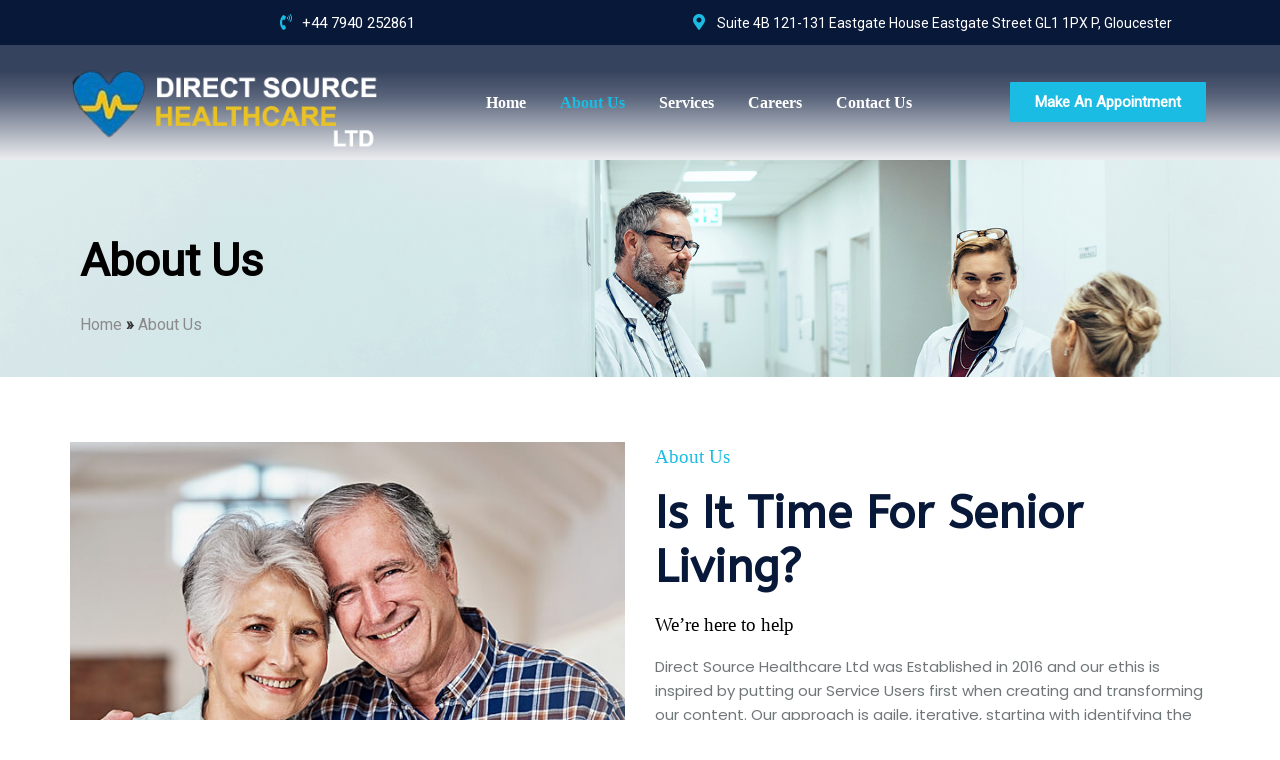

--- FILE ---
content_type: text/html; charset=UTF-8
request_url: http://directsourcehealthcare.org/about-us/
body_size: 18172
content:
	<!DOCTYPE html>
	<html lang="en">
	<head>
		<meta charset="UTF-8" />
		<meta name="viewport" content="width=device-width, initial-scale=1">
		<link rel="profile" href="https://gmpg.org/xfn/11">
		<title>About Us &#8211; Direct Source Healthcare</title>
<meta name='robots' content='max-image-preview:large' />
	<style>img:is([sizes="auto" i], [sizes^="auto," i]) { contain-intrinsic-size: 3000px 1500px }</style>
	<link rel="alternate" type="application/rss+xml" title="Direct Source Healthcare &raquo; Feed" href="http://directsourcehealthcare.org/feed/" />
<link rel="alternate" type="application/rss+xml" title="Direct Source Healthcare &raquo; Comments Feed" href="http://directsourcehealthcare.org/comments/feed/" />
<script>
var pagelayer_ajaxurl = "http://directsourcehealthcare.org/wp-admin/admin-ajax.php?";
var pagelayer_global_nonce = "561ba788b0";
var pagelayer_server_time = 1769313666;
var pagelayer_is_live = "";
var pagelayer_facebook_id = "";
var pagelayer_settings = {"post_types":["post","page"],"enable_giver":"-1","max_width":1170,"tablet_breakpoint":768,"mobile_breakpoint":500,"sidebar":false,"body_font":"","color":false};
var pagelayer_recaptch_lang = "";
var pagelayer_recaptch_version = "";
</script><style id="popularfx-global-styles" type="text/css">
.site-header {background-color:#ffffff!important;}
.site-title a {color:#171717!important;}
.site-title a { font-size: 30 px; }
.site-description {color:#171717 !important;}
.site-description {font-size: 15px;}
.site-footer {background-color:#171717! important;}

</style><link rel="preload" href="https://fonts.googleapis.com/css?family=Roboto%3A400%7CPoppins%3A400%2C500%7CABeeZee%3A400%2C700" as="fetch" crossorigin="anonymous"><link rel="dns-prefetch" href="https://fonts.gstatic.com">
<link rel="preconnect" href="https://fonts.gstatic.com" crossorigin="anonymous"><style id="pagelayer-wow-animation-style" type="text/css">.pagelayer-wow{visibility: hidden;}</style>
	<style id="pagelayer-global-styles" type="text/css">
:root{--pagelayer-color-primary:#007bff;--pagelayer-color-secondary:#6c757d;--pagelayer-color-text:#1d1d1d;--pagelayer-color-accent:#61ce70;--pagelayer-font-primary-font-family:Open Sans;--pagelayer-font-secondary-font-family:Roboto;--pagelayer-font-text-font-family:Montserrat;--pagelayer-font-accent-font-family:Poppins;}
.pagelayer-row-stretch-auto > .pagelayer-row-holder, .pagelayer-row-stretch-full > .pagelayer-row-holder.pagelayer-width-auto{ max-width: 1170px; margin-left: auto; margin-right: auto;}
@media (min-width: 769px){
			.pagelayer-hide-desktop{
				display:none !important;
			}
		}

		@media (max-width: 768px) and (min-width: 501px){
			.pagelayer-hide-tablet{
				display:none !important;
			}
			.pagelayer-wp-menu-holder[data-drop_breakpoint="tablet"] .pagelayer-wp_menu-ul{
				display:none;
			}
		}

		@media (max-width: 500px){
			.pagelayer-hide-mobile{
				display:none !important;
			}
			.pagelayer-wp-menu-holder[data-drop_breakpoint="mobile"] .pagelayer-wp_menu-ul{
				display:none;
			}
		}
body.pagelayer-body {font-family:Roboto;font-size:16px;font-weight:400;line-height:1.6}
body.pagelayer-body p{font-family:Poppins;font-size:15px;font-weight:400;color:#707779ff}
body.pagelayer-body a{text-decoration-line:none}
body.pagelayer-body h1{font-family:Poppins;font-size:60px;font-weight:500;line-height:1.2;color:#102e7aff}
body.pagelayer-body h2{font-family:ABeeZee;font-size:45px;font-weight:700;line-height:1.2;color:#081839ff}
body.pagelayer-body h3{font-family:Poppins;font-size:32px;font-weight:500;color:#000000ff}
body.pagelayer-body h4{font-family:Poppins;font-size:30px;font-weight:500;color:#102e7aff}
body.pagelayer-body h5{font-family:Poppins;font-size:25px;font-weight:500;color:#1bbde4ff}
body.pagelayer-body h6{font-family:impact;font-size:19px;font-weight:400;color:#1bbde4ff}
body.pagelayer-body strong, body.pagelayer-body b{font-weight:700}
body.pagelayer-body em, body.pagelayer-body i:not(.fa, .fas, .far, .fab){font-style:italic}
@media (max-width: 768px){
	[class^="pagelayer-offset-"],
	[class*=" pagelayer-offset-"] {
		margin-left: 0;
	}

	.pagelayer-row .pagelayer-col {
		margin-left: 0;
		width: 100%;
	}
	.pagelayer-row.pagelayer-gutters .pagelayer-col {
		margin-bottom: 16px;
	}
	.pagelayer-first-sm {
		order: -1;
	}
	.pagelayer-last-sm {
		order: 1;
	}
	
body.pagelayer-body {font-size:15px}
body.pagelayer-body p{font-size:15px}
body.pagelayer-body h1{font-size:45px}
body.pagelayer-body h2{font-size:40px}
body.pagelayer-body h3{font-size:30px}
body.pagelayer-body h4{font-size:25px}
body.pagelayer-body h5{font-family:Arial;font-size:22px}
body.pagelayer-body h6{font-size:18px}

}
@media (max-width: 500px){
body.pagelayer-body {font-size:15px}
body.pagelayer-body p{font-size:14px}
body.pagelayer-body h1{font-size:30px}
body.pagelayer-body h2{font-size:25px}
body.pagelayer-body h3{font-size:22px}
body.pagelayer-body h4{font-size:22px}
body.pagelayer-body h5{font-size:20px}
body.pagelayer-body h6{font-size:17px}
}

</style><script>
window._wpemojiSettings = {"baseUrl":"https:\/\/s.w.org\/images\/core\/emoji\/15.0.3\/72x72\/","ext":".png","svgUrl":"https:\/\/s.w.org\/images\/core\/emoji\/15.0.3\/svg\/","svgExt":".svg","source":{"concatemoji":"http:\/\/directsourcehealthcare.org\/wp-includes\/js\/wp-emoji-release.min.js?ver=6.7.4"}};
/*! This file is auto-generated */
!function(i,n){var o,s,e;function c(e){try{var t={supportTests:e,timestamp:(new Date).valueOf()};sessionStorage.setItem(o,JSON.stringify(t))}catch(e){}}function p(e,t,n){e.clearRect(0,0,e.canvas.width,e.canvas.height),e.fillText(t,0,0);var t=new Uint32Array(e.getImageData(0,0,e.canvas.width,e.canvas.height).data),r=(e.clearRect(0,0,e.canvas.width,e.canvas.height),e.fillText(n,0,0),new Uint32Array(e.getImageData(0,0,e.canvas.width,e.canvas.height).data));return t.every(function(e,t){return e===r[t]})}function u(e,t,n){switch(t){case"flag":return n(e,"\ud83c\udff3\ufe0f\u200d\u26a7\ufe0f","\ud83c\udff3\ufe0f\u200b\u26a7\ufe0f")?!1:!n(e,"\ud83c\uddfa\ud83c\uddf3","\ud83c\uddfa\u200b\ud83c\uddf3")&&!n(e,"\ud83c\udff4\udb40\udc67\udb40\udc62\udb40\udc65\udb40\udc6e\udb40\udc67\udb40\udc7f","\ud83c\udff4\u200b\udb40\udc67\u200b\udb40\udc62\u200b\udb40\udc65\u200b\udb40\udc6e\u200b\udb40\udc67\u200b\udb40\udc7f");case"emoji":return!n(e,"\ud83d\udc26\u200d\u2b1b","\ud83d\udc26\u200b\u2b1b")}return!1}function f(e,t,n){var r="undefined"!=typeof WorkerGlobalScope&&self instanceof WorkerGlobalScope?new OffscreenCanvas(300,150):i.createElement("canvas"),a=r.getContext("2d",{willReadFrequently:!0}),o=(a.textBaseline="top",a.font="600 32px Arial",{});return e.forEach(function(e){o[e]=t(a,e,n)}),o}function t(e){var t=i.createElement("script");t.src=e,t.defer=!0,i.head.appendChild(t)}"undefined"!=typeof Promise&&(o="wpEmojiSettingsSupports",s=["flag","emoji"],n.supports={everything:!0,everythingExceptFlag:!0},e=new Promise(function(e){i.addEventListener("DOMContentLoaded",e,{once:!0})}),new Promise(function(t){var n=function(){try{var e=JSON.parse(sessionStorage.getItem(o));if("object"==typeof e&&"number"==typeof e.timestamp&&(new Date).valueOf()<e.timestamp+604800&&"object"==typeof e.supportTests)return e.supportTests}catch(e){}return null}();if(!n){if("undefined"!=typeof Worker&&"undefined"!=typeof OffscreenCanvas&&"undefined"!=typeof URL&&URL.createObjectURL&&"undefined"!=typeof Blob)try{var e="postMessage("+f.toString()+"("+[JSON.stringify(s),u.toString(),p.toString()].join(",")+"));",r=new Blob([e],{type:"text/javascript"}),a=new Worker(URL.createObjectURL(r),{name:"wpTestEmojiSupports"});return void(a.onmessage=function(e){c(n=e.data),a.terminate(),t(n)})}catch(e){}c(n=f(s,u,p))}t(n)}).then(function(e){for(var t in e)n.supports[t]=e[t],n.supports.everything=n.supports.everything&&n.supports[t],"flag"!==t&&(n.supports.everythingExceptFlag=n.supports.everythingExceptFlag&&n.supports[t]);n.supports.everythingExceptFlag=n.supports.everythingExceptFlag&&!n.supports.flag,n.DOMReady=!1,n.readyCallback=function(){n.DOMReady=!0}}).then(function(){return e}).then(function(){var e;n.supports.everything||(n.readyCallback(),(e=n.source||{}).concatemoji?t(e.concatemoji):e.wpemoji&&e.twemoji&&(t(e.twemoji),t(e.wpemoji)))}))}((window,document),window._wpemojiSettings);
</script>
<link rel='stylesheet' id='pagelayer-frontend-css' href='http://directsourcehealthcare.org/wp-content/plugins/pagelayer/css/combined.premium.css?ver=2.0.4' media='all' />
<style id='wp-emoji-styles-inline-css'>

	img.wp-smiley, img.emoji {
		display: inline !important;
		border: none !important;
		box-shadow: none !important;
		height: 1em !important;
		width: 1em !important;
		margin: 0 0.07em !important;
		vertical-align: -0.1em !important;
		background: none !important;
		padding: 0 !important;
	}
</style>
<link rel='stylesheet' id='wp-block-library-css' href='http://directsourcehealthcare.org/wp-includes/css/dist/block-library/style.min.css?ver=6.7.4' media='all' />
<style id='classic-theme-styles-inline-css'>
/*! This file is auto-generated */
.wp-block-button__link{color:#fff;background-color:#32373c;border-radius:9999px;box-shadow:none;text-decoration:none;padding:calc(.667em + 2px) calc(1.333em + 2px);font-size:1.125em}.wp-block-file__button{background:#32373c;color:#fff;text-decoration:none}
</style>
<style id='global-styles-inline-css'>
:root{--wp--preset--aspect-ratio--square: 1;--wp--preset--aspect-ratio--4-3: 4/3;--wp--preset--aspect-ratio--3-4: 3/4;--wp--preset--aspect-ratio--3-2: 3/2;--wp--preset--aspect-ratio--2-3: 2/3;--wp--preset--aspect-ratio--16-9: 16/9;--wp--preset--aspect-ratio--9-16: 9/16;--wp--preset--color--black: #000000;--wp--preset--color--cyan-bluish-gray: #abb8c3;--wp--preset--color--white: #ffffff;--wp--preset--color--pale-pink: #f78da7;--wp--preset--color--vivid-red: #cf2e2e;--wp--preset--color--luminous-vivid-orange: #ff6900;--wp--preset--color--luminous-vivid-amber: #fcb900;--wp--preset--color--light-green-cyan: #7bdcb5;--wp--preset--color--vivid-green-cyan: #00d084;--wp--preset--color--pale-cyan-blue: #8ed1fc;--wp--preset--color--vivid-cyan-blue: #0693e3;--wp--preset--color--vivid-purple: #9b51e0;--wp--preset--gradient--vivid-cyan-blue-to-vivid-purple: linear-gradient(135deg,rgba(6,147,227,1) 0%,rgb(155,81,224) 100%);--wp--preset--gradient--light-green-cyan-to-vivid-green-cyan: linear-gradient(135deg,rgb(122,220,180) 0%,rgb(0,208,130) 100%);--wp--preset--gradient--luminous-vivid-amber-to-luminous-vivid-orange: linear-gradient(135deg,rgba(252,185,0,1) 0%,rgba(255,105,0,1) 100%);--wp--preset--gradient--luminous-vivid-orange-to-vivid-red: linear-gradient(135deg,rgba(255,105,0,1) 0%,rgb(207,46,46) 100%);--wp--preset--gradient--very-light-gray-to-cyan-bluish-gray: linear-gradient(135deg,rgb(238,238,238) 0%,rgb(169,184,195) 100%);--wp--preset--gradient--cool-to-warm-spectrum: linear-gradient(135deg,rgb(74,234,220) 0%,rgb(151,120,209) 20%,rgb(207,42,186) 40%,rgb(238,44,130) 60%,rgb(251,105,98) 80%,rgb(254,248,76) 100%);--wp--preset--gradient--blush-light-purple: linear-gradient(135deg,rgb(255,206,236) 0%,rgb(152,150,240) 100%);--wp--preset--gradient--blush-bordeaux: linear-gradient(135deg,rgb(254,205,165) 0%,rgb(254,45,45) 50%,rgb(107,0,62) 100%);--wp--preset--gradient--luminous-dusk: linear-gradient(135deg,rgb(255,203,112) 0%,rgb(199,81,192) 50%,rgb(65,88,208) 100%);--wp--preset--gradient--pale-ocean: linear-gradient(135deg,rgb(255,245,203) 0%,rgb(182,227,212) 50%,rgb(51,167,181) 100%);--wp--preset--gradient--electric-grass: linear-gradient(135deg,rgb(202,248,128) 0%,rgb(113,206,126) 100%);--wp--preset--gradient--midnight: linear-gradient(135deg,rgb(2,3,129) 0%,rgb(40,116,252) 100%);--wp--preset--font-size--small: 13px;--wp--preset--font-size--medium: 20px;--wp--preset--font-size--large: 36px;--wp--preset--font-size--x-large: 42px;--wp--preset--spacing--20: 0.44rem;--wp--preset--spacing--30: 0.67rem;--wp--preset--spacing--40: 1rem;--wp--preset--spacing--50: 1.5rem;--wp--preset--spacing--60: 2.25rem;--wp--preset--spacing--70: 3.38rem;--wp--preset--spacing--80: 5.06rem;--wp--preset--shadow--natural: 6px 6px 9px rgba(0, 0, 0, 0.2);--wp--preset--shadow--deep: 12px 12px 50px rgba(0, 0, 0, 0.4);--wp--preset--shadow--sharp: 6px 6px 0px rgba(0, 0, 0, 0.2);--wp--preset--shadow--outlined: 6px 6px 0px -3px rgba(255, 255, 255, 1), 6px 6px rgba(0, 0, 0, 1);--wp--preset--shadow--crisp: 6px 6px 0px rgba(0, 0, 0, 1);}:where(.is-layout-flex){gap: 0.5em;}:where(.is-layout-grid){gap: 0.5em;}body .is-layout-flex{display: flex;}.is-layout-flex{flex-wrap: wrap;align-items: center;}.is-layout-flex > :is(*, div){margin: 0;}body .is-layout-grid{display: grid;}.is-layout-grid > :is(*, div){margin: 0;}:where(.wp-block-columns.is-layout-flex){gap: 2em;}:where(.wp-block-columns.is-layout-grid){gap: 2em;}:where(.wp-block-post-template.is-layout-flex){gap: 1.25em;}:where(.wp-block-post-template.is-layout-grid){gap: 1.25em;}.has-black-color{color: var(--wp--preset--color--black) !important;}.has-cyan-bluish-gray-color{color: var(--wp--preset--color--cyan-bluish-gray) !important;}.has-white-color{color: var(--wp--preset--color--white) !important;}.has-pale-pink-color{color: var(--wp--preset--color--pale-pink) !important;}.has-vivid-red-color{color: var(--wp--preset--color--vivid-red) !important;}.has-luminous-vivid-orange-color{color: var(--wp--preset--color--luminous-vivid-orange) !important;}.has-luminous-vivid-amber-color{color: var(--wp--preset--color--luminous-vivid-amber) !important;}.has-light-green-cyan-color{color: var(--wp--preset--color--light-green-cyan) !important;}.has-vivid-green-cyan-color{color: var(--wp--preset--color--vivid-green-cyan) !important;}.has-pale-cyan-blue-color{color: var(--wp--preset--color--pale-cyan-blue) !important;}.has-vivid-cyan-blue-color{color: var(--wp--preset--color--vivid-cyan-blue) !important;}.has-vivid-purple-color{color: var(--wp--preset--color--vivid-purple) !important;}.has-black-background-color{background-color: var(--wp--preset--color--black) !important;}.has-cyan-bluish-gray-background-color{background-color: var(--wp--preset--color--cyan-bluish-gray) !important;}.has-white-background-color{background-color: var(--wp--preset--color--white) !important;}.has-pale-pink-background-color{background-color: var(--wp--preset--color--pale-pink) !important;}.has-vivid-red-background-color{background-color: var(--wp--preset--color--vivid-red) !important;}.has-luminous-vivid-orange-background-color{background-color: var(--wp--preset--color--luminous-vivid-orange) !important;}.has-luminous-vivid-amber-background-color{background-color: var(--wp--preset--color--luminous-vivid-amber) !important;}.has-light-green-cyan-background-color{background-color: var(--wp--preset--color--light-green-cyan) !important;}.has-vivid-green-cyan-background-color{background-color: var(--wp--preset--color--vivid-green-cyan) !important;}.has-pale-cyan-blue-background-color{background-color: var(--wp--preset--color--pale-cyan-blue) !important;}.has-vivid-cyan-blue-background-color{background-color: var(--wp--preset--color--vivid-cyan-blue) !important;}.has-vivid-purple-background-color{background-color: var(--wp--preset--color--vivid-purple) !important;}.has-black-border-color{border-color: var(--wp--preset--color--black) !important;}.has-cyan-bluish-gray-border-color{border-color: var(--wp--preset--color--cyan-bluish-gray) !important;}.has-white-border-color{border-color: var(--wp--preset--color--white) !important;}.has-pale-pink-border-color{border-color: var(--wp--preset--color--pale-pink) !important;}.has-vivid-red-border-color{border-color: var(--wp--preset--color--vivid-red) !important;}.has-luminous-vivid-orange-border-color{border-color: var(--wp--preset--color--luminous-vivid-orange) !important;}.has-luminous-vivid-amber-border-color{border-color: var(--wp--preset--color--luminous-vivid-amber) !important;}.has-light-green-cyan-border-color{border-color: var(--wp--preset--color--light-green-cyan) !important;}.has-vivid-green-cyan-border-color{border-color: var(--wp--preset--color--vivid-green-cyan) !important;}.has-pale-cyan-blue-border-color{border-color: var(--wp--preset--color--pale-cyan-blue) !important;}.has-vivid-cyan-blue-border-color{border-color: var(--wp--preset--color--vivid-cyan-blue) !important;}.has-vivid-purple-border-color{border-color: var(--wp--preset--color--vivid-purple) !important;}.has-vivid-cyan-blue-to-vivid-purple-gradient-background{background: var(--wp--preset--gradient--vivid-cyan-blue-to-vivid-purple) !important;}.has-light-green-cyan-to-vivid-green-cyan-gradient-background{background: var(--wp--preset--gradient--light-green-cyan-to-vivid-green-cyan) !important;}.has-luminous-vivid-amber-to-luminous-vivid-orange-gradient-background{background: var(--wp--preset--gradient--luminous-vivid-amber-to-luminous-vivid-orange) !important;}.has-luminous-vivid-orange-to-vivid-red-gradient-background{background: var(--wp--preset--gradient--luminous-vivid-orange-to-vivid-red) !important;}.has-very-light-gray-to-cyan-bluish-gray-gradient-background{background: var(--wp--preset--gradient--very-light-gray-to-cyan-bluish-gray) !important;}.has-cool-to-warm-spectrum-gradient-background{background: var(--wp--preset--gradient--cool-to-warm-spectrum) !important;}.has-blush-light-purple-gradient-background{background: var(--wp--preset--gradient--blush-light-purple) !important;}.has-blush-bordeaux-gradient-background{background: var(--wp--preset--gradient--blush-bordeaux) !important;}.has-luminous-dusk-gradient-background{background: var(--wp--preset--gradient--luminous-dusk) !important;}.has-pale-ocean-gradient-background{background: var(--wp--preset--gradient--pale-ocean) !important;}.has-electric-grass-gradient-background{background: var(--wp--preset--gradient--electric-grass) !important;}.has-midnight-gradient-background{background: var(--wp--preset--gradient--midnight) !important;}.has-small-font-size{font-size: var(--wp--preset--font-size--small) !important;}.has-medium-font-size{font-size: var(--wp--preset--font-size--medium) !important;}.has-large-font-size{font-size: var(--wp--preset--font-size--large) !important;}.has-x-large-font-size{font-size: var(--wp--preset--font-size--x-large) !important;}
:where(.wp-block-post-template.is-layout-flex){gap: 1.25em;}:where(.wp-block-post-template.is-layout-grid){gap: 1.25em;}
:where(.wp-block-columns.is-layout-flex){gap: 2em;}:where(.wp-block-columns.is-layout-grid){gap: 2em;}
:root :where(.wp-block-pullquote){font-size: 1.5em;line-height: 1.6;}
</style>
<link rel='stylesheet' id='popularfx-style-css' href='http://directsourcehealthcare.org/wp-content/uploads/popularfx-templates/salubrity/style.css?ver=1.2.6' media='all' />
<link rel='stylesheet' id='popularfx-sidebar-css' href='http://directsourcehealthcare.org/wp-content/themes/popularfx/sidebar.css?ver=1.2.6' media='all' />
<link rel='stylesheet' id='pagelayer-google-font-header-css' href='https://fonts.googleapis.com/css?family=Roboto%3A400%7CPoppins%3A400%2C500%7CABeeZee%3A400%2C700&#038;ver=2.0.4' media='all' />
<script src="http://directsourcehealthcare.org/wp-includes/js/jquery/jquery.min.js?ver=3.7.1" id="jquery-core-js"></script>
<script src="http://directsourcehealthcare.org/wp-includes/js/jquery/jquery-migrate.min.js?ver=3.4.1" id="jquery-migrate-js"></script>
<script src="http://directsourcehealthcare.org/wp-content/plugins/pagelayer-pro/js/combined.js?ver=2.0.4" id="pagelayer-frontend-js"></script>
<link rel="https://api.w.org/" href="http://directsourcehealthcare.org/wp-json/" /><link rel="alternate" title="JSON" type="application/json" href="http://directsourcehealthcare.org/wp-json/wp/v2/pages/81" /><link rel="EditURI" type="application/rsd+xml" title="RSD" href="http://directsourcehealthcare.org/xmlrpc.php?rsd" />
<link rel="canonical" href="http://directsourcehealthcare.org/about-us/" />
<link rel='shortlink' href='http://directsourcehealthcare.org/?p=81' />
<link rel="alternate" title="oEmbed (JSON)" type="application/json+oembed" href="http://directsourcehealthcare.org/wp-json/oembed/1.0/embed?url=http%3A%2F%2Fdirectsourcehealthcare.org%2Fabout-us%2F" />
<link rel="alternate" title="oEmbed (XML)" type="text/xml+oembed" href="http://directsourcehealthcare.org/wp-json/oembed/1.0/embed?url=http%3A%2F%2Fdirectsourcehealthcare.org%2Fabout-us%2F&#038;format=xml" />
<link rel="icon" href="http://directsourcehealthcare.org/wp-content/uploads/2024/03/cropped-cropped-DSHC2-32x32.jpg" sizes="32x32" />
<link rel="icon" href="http://directsourcehealthcare.org/wp-content/uploads/2024/03/cropped-cropped-DSHC2-192x192.jpg" sizes="192x192" />
<link rel="apple-touch-icon" href="http://directsourcehealthcare.org/wp-content/uploads/2024/03/cropped-cropped-DSHC2-180x180.jpg" />
<meta name="msapplication-TileImage" content="http://directsourcehealthcare.org/wp-content/uploads/2024/03/cropped-cropped-DSHC2-270x270.jpg" />
	</head>

	<body class="page-template-default page page-id-81 popularfx-body pagelayer-body">
		
	<header class="pagelayer-header"><div pagelayer-id="6vp4628" class="p-6vp4628 pagelayer-post_props">
</div>
<div pagelayer-id="qfb4493" class="p-qfb4493 pagelayer-row pagelayer-row-stretch-auto pagelayer-height-default pagelayer-hide-tablet pagelayer-hide-mobile">
<style pagelayer-style-id="qfb4493">.p-qfb4493 .pagelayer-col-holder{padding: 10px}
.p-qfb4493 > .pagelayer-background-overlay{-webkit-transition: all 400ms !important; transition: all 400ms !important}
.p-qfb4493 .pagelayer-svg-top .pagelayer-shape-fill{fill:#227bc3}
.p-qfb4493 .pagelayer-row-svg .pagelayer-svg-top{width:100%;height:100px}
.p-qfb4493 .pagelayer-svg-bottom .pagelayer-shape-fill{fill:#e44993}
.p-qfb4493 .pagelayer-row-svg .pagelayer-svg-bottom{width:100%;height:100px}
.p-qfb4493{background: #081838}
@media (max-width: 768px) and (min-width: 501px){.p-qfb4493 .pagelayer-col-holder{padding: 5px}
}
@media (max-width: 500px){.p-qfb4493 .pagelayer-col-holder{padding: 5px}
}
</style>
			
			
			
			
			<div class="pagelayer-row-holder pagelayer-row pagelayer-auto pagelayer-width-auto">
<div pagelayer-id="q8h1892" class="p-q8h1892 pagelayer-col pagelayer-col-6">
<style pagelayer-style-id="q8h1892">.p-q8h1892 .pagelayer-col-holder > div:not(:last-child){margin-bottom: 15px}
.p-q8h1892 > .pagelayer-background-overlay{-webkit-transition: all 400ms !important; transition: all 400ms !important}
</style>
				
				
				
				<div class="pagelayer-col-holder">
<div pagelayer-id="acu2989" class="p-acu2989 pagelayer-phone">
<style pagelayer-style-id="acu2989">.p-acu2989 .pagelayer-phone *, .p-acu2989 .pagelayer-phone{color:#ffffff;font-family: ; font-size: 15px !important; font-style:  !important; font-weight:  !important; font-variant:  !important; text-decoration-line:  !important; text-decoration-style:  !important; line-height: em !important; text-transform:  !important; letter-spacing: px !important; word-spacing: px !important}
.p-acu2989 .pagelayer-phone-holder{justify-content: center}
body:not(.rtl) .p-acu2989 .pagelayer-phone-icon{margin-right: 10px}
body.rtl .p-acu2989 .pagelayer-phone-icon{margin-left:10px}
.p-acu2989 .pagelayer-phone-icon i{color:#1bbce3;font-size: 16px}
@media (max-width: 768px) and (min-width: 501px){.p-acu2989 .pagelayer-phone-holder{justify-content: center}
}
@media (max-width: 500px){.p-acu2989 .pagelayer-phone *, .p-acu2989 .pagelayer-phone{font-family: ; font-size: 13px !important; font-style:  !important; font-weight:  !important; font-variant:  !important; text-decoration-line:  !important; text-decoration-style:  !important; line-height: em !important; text-transform:  !important; letter-spacing: px !important; word-spacing: px !important}
.p-acu2989 .pagelayer-phone-holder{justify-content: center}
}
</style><div class="pagelayer-phone-holder">
			<span class="pagelayer-phone-icon"><i class="fas fa-phone-volume"></i></span>
			
				<span class="pagelayer-phone">+44 7940 252861</span>
			
			</div></div>
</div></div>
<div pagelayer-id="al07197" class="p-al07197 pagelayer-col pagelayer-col-6">
<style pagelayer-style-id="al07197">.p-al07197 .pagelayer-col-holder > div:not(:last-child){margin-bottom: 15px}
.p-al07197 > .pagelayer-background-overlay{-webkit-transition: all 400ms !important; transition: all 400ms !important}
</style>
				
				
				
				<div class="pagelayer-col-holder">
<div pagelayer-id="sox4439" class="p-sox4439 pagelayer-address">
<style pagelayer-style-id="sox4439">.p-sox4439 .pagelayer-address *, .p-sox4439 .pagelayer-address{color:#ffffff;font-family: ; font-size: 14px !important; font-style:  !important; font-weight:  !important; font-variant:  !important; text-decoration-line:  !important; text-decoration-style:  !important; line-height: em !important; text-transform:  !important; letter-spacing: px !important; word-spacing: px !important}
.p-sox4439 .pagelayer-address-holder{justify-content: center}
body:not(.rtl) .p-sox4439 .pagelayer-address-icon{margin-right: 12px}
body.rtl .p-sox4439 .pagelayer-address-icon{margin-left:12px}
.p-sox4439 .pagelayer-address-icon i{color:#1bbce3}
@media (max-width: 768px) and (min-width: 501px){.p-sox4439 .pagelayer-address-holder{justify-content: center}
}
@media (max-width: 500px){.p-sox4439 .pagelayer-address *, .p-sox4439 .pagelayer-address{font-family: ; font-size: 13px !important; font-style:  !important; font-weight:  !important; font-variant:  !important; text-decoration-line:  !important; text-decoration-style:  !important; line-height: em !important; text-transform:  !important; letter-spacing: px !important; word-spacing: px !important}
.p-sox4439 .pagelayer-address-holder{justify-content: center}
}
</style><div class="pagelayer-address-holder">
			<span class="pagelayer-address-icon"><i class="fas fa-map-marker-alt"></i></span>
			<span class="pagelayer-address">Suite 4B 121-131 Eastgate House Eastgate Street 
GL1 1PX P, Gloucester</span>
		</div></div>
</div></div>
</div></div>
<div pagelayer-id="uti426" class="p-uti426 pagelayer-row pagelayer-row-stretch-auto pagelayer-height-default">
<style pagelayer-style-id="uti426">.p-uti426 .pagelayer-col-holder{padding: 10px}
.p-uti426 > .pagelayer-background-overlay{-webkit-transition: all 400ms !important; transition: all 400ms !important}
.p-uti426 .pagelayer-svg-top .pagelayer-shape-fill{fill:#227bc3}
.p-uti426 .pagelayer-row-svg .pagelayer-svg-top{width:100%;height:100px}
.p-uti426 .pagelayer-svg-bottom .pagelayer-shape-fill{fill:#e44993}
.p-uti426 .pagelayer-row-svg .pagelayer-svg-bottom{width:100%;height:100px}
.p-uti426{background: linear-gradient(180deg, rgba(8,24,57,0.81) 23%, rgba(8,24,57,0.67) 45%, rgba(8,24,57,0.08) 100%)}
</style>
			
			
			
			
			<div class="pagelayer-row-holder pagelayer-row pagelayer-auto pagelayer-width-auto">
<div pagelayer-id="chy7499" class="p-chy7499 pagelayer-col">
<style pagelayer-style-id="chy7499">.p-chy7499{align-content: center !important}
.p-chy7499 .pagelayer-col-holder > div:not(:last-child){margin-bottom: 15px}
.pagelayer-row-holder .p-chy7499{width: 30%}
.p-chy7499 > .pagelayer-background-overlay{-webkit-transition: all 400ms !important; transition: all 400ms !important}
@media (max-width: 768px) and (min-width: 501px){.pagelayer-row-holder .p-chy7499{width: 50%}
}
@media (max-width: 500px){.pagelayer-row-holder .p-chy7499{width: 50%}
}
</style>
				
				
				
				<div class="pagelayer-col-holder">
<div pagelayer-id="nv18021" class="p-nv18021 pagelayer-wp_title">
<style pagelayer-style-id="nv18021">.p-nv18021 .pagelayer-wp-title-heading{font-family: ; font-size: 35px !important; font-style:  !important; font-weight:  !important; font-variant:  !important; text-decoration-line:  !important; text-decoration-style: Solid !important; line-height: em !important; text-transform:  !important; letter-spacing: px !important; word-spacing: px !important;color:#102e7a;text-align:left;padding: 0px 0px 0px 0px}
.p-nv18021 .pagelayer-wp-title-holder{display: none}
@media (max-width: 768px) and (min-width: 501px){.p-nv18021 .pagelayer-wp-title-heading{font-family: ; font-size: 32px !important; font-style:  !important; font-weight:  !important; font-variant:  !important; text-decoration-line:  !important; text-decoration-style: Solid !important; line-height: em !important; text-transform:  !important; letter-spacing: px !important; word-spacing: px !important}
}
@media (max-width: 500px){.p-nv18021 .pagelayer-wp-title-heading{font-family: ; font-size: 30px !important; font-style:  !important; font-weight:  !important; font-variant:  !important; text-decoration-line:  !important; text-decoration-style: Solid !important; line-height: em !important; text-transform:  !important; letter-spacing: px !important; word-spacing: px !important}
}
</style><div class="pagelayer-wp-title-content">
			<div class="pagelayer-wp-title-section">
				<a href="http://directsourcehealthcare.org" class="pagelayer-wp-title-link pagelayer-ele-link pagelayer-wp-title-align-left pagelayer-wp-title-vertical-middle">
					<img decoding="async" class="pagelayer-img pagelayer-wp-title-img" src="http://directsourcehealthcare.org/wp-content/uploads/2024/10/healthcare.png" title="" alt="healthcare" />
					<div class="pagelayer-wp-title-holder">
						<div class="pagelayer-wp-title-heading">Direct Source Healthcare</div>
						
					</div>
				</a>
			</div>			
		<div></div></div></div>
</div></div>
<div pagelayer-id="nva3939" class="p-nva3939 pagelayer-col">
<style pagelayer-style-id="nva3939">.p-nva3939{align-content: center !important}
.p-nva3939 .pagelayer-col-holder > div:not(:last-child){margin-bottom: 15px}
.pagelayer-row-holder .p-nva3939{width: 50%}
.p-nva3939 > .pagelayer-background-overlay{-webkit-transition: all 400ms !important; transition: all 400ms !important}
@media (max-width: 768px) and (min-width: 501px){.pagelayer-row-holder .p-nva3939{width: 30%}
}
@media (max-width: 500px){.pagelayer-row-holder .p-nva3939{width: 20%}
}
</style>
				
				
				
				<div class="pagelayer-col-holder">
<div pagelayer-id="dxp9641" class="p-dxp9641 pagelayer-wp_menu">
<style pagelayer-style-id="dxp9641">.p-dxp9641 .pagelayer-wp_menu-ul{text-align:center}
.p-dxp9641 .pagelayer-wp-menu-container li.menu-item{list-style: none}
.p-dxp9641 .pagelayer-wp_menu-ul>li a:first-child{color: #ffffff}
.p-dxp9641 .pagelayer-wp_menu-ul>li>a:hover{color: #1bbce3}
.p-dxp9641 .pagelayer-wp_menu-ul>li.pagelayer-active-sub-menu>a:hover{color: #1bbce3}
.p-dxp9641 .pagelayer-wp_menu-ul>li.current-menu-item>a{color: #1bbce3}
.p-dxp9641 .pagelayer-wp-menu-container ul li.menu-item > a{font-family: Georgia !important; font-size: 16px !important; font-style:  !important; font-weight:  !important; font-variant:  !important; text-decoration-line:  !important; text-decoration-style:  !important; line-height: em !important; text-transform:  !important; letter-spacing: px !important; word-spacing: px !important}
.p-dxp9641 .pagelayer-menu-hover-underline:not(.none) .pagelayer-wp_menu-ul>li>a:before, .p-dxp9641 .pagelayer-menu-hover-doubleline:not(.none) .pagelayer-wp_menu-ul>li>a:before, .p-dxp9641 .pagelayer-menu-hover-doubleline:not(.none) .pagelayer-wp_menu-ul>li>a:after, .p-dxp9641 .pagelayer-menu-hover-overline:not(.none) .pagelayer-wp_menu-ul>li>a:before{height:2px}
.p-dxp9641 .pagelayer-menu-hover-framed .pagelayer-wp_menu-ul>li>a:hover:before{border-width: 2px}
.p-dxp9641 .pagelayer-wp_menu-ul>li>a{padding-left: 15px;padding-right: 15px;padding-top: 10px;padding-bottom	: 10px}
.p-dxp9641 ul.sub-menu li>a{justify-content:left !important}
.p-dxp9641 .pagelayer-menu-type-horizontal .sub-menu{left:0px}
.p-dxp9641 .pagelayer-menu-type-horizontal .sub-menu .sub-menu{left:unset;left:100% !important;top:0px}
.p-dxp9641 .pagelayer-wp-menu-container ul.sub-menu>li a{color: #ffffff}
.p-dxp9641 .pagelayer-wp-menu-container ul.sub-menu{background-color: #0986c0}
.p-dxp9641 .pagelayer-wp-menu-container ul.sub-menu li a{padding-left: 10px;padding-right: 10px;padding-top: 10px;padding-bottom	: 10px}
.p-dxp9641 .pagelayer-wp-menu-container .sub-menu a{margin-left: 10px}
.p-dxp9641 .pagelayer-wp-menu-container .sub-menu .sub-menu a{margin-left: calc(2 * 10px)}
.p-dxp9641 .pagelayer-primary-menu-bar{text-align:center}
.p-dxp9641 .pagelayer-primary-menu-bar i{color:#ffffff;font-size:30px}
.p-dxp9641 .pagelayer-menu-type-dropdown{width:30%;background-color:#141313}
.p-dxp9641 .pagelayer-menu-type-dropdown .pagelayer-wp_menu-ul{width:100%;top: 8%; transform: translateY(-8%)}
.p-dxp9641 .pagelayer-wp_menu-close i{font-size:25px;padding:8px;color:rgba(255,255,255,0.41);background-color:rgba(0,0,0,0.21);-webkit-transition: all 600ms !important; transition: all 600ms !important}
.p-dxp9641 .pagelayer-wp_menu-close i:hover{color:#ffffff;background-color:#000000}
@media (max-width: 768px) and (min-width: 501px){.p-dxp9641 .pagelayer-wp_menu-ul{text-align:left}
.p-dxp9641 .pagelayer-wp_menu-ul>li a:first-child{color: #ffffff}
.p-dxp9641 .pagelayer-wp_menu-ul>li>a:hover{color: #00ccff}
.p-dxp9641 .pagelayer-wp_menu-ul>li.pagelayer-active-sub-menu>a:hover{color: #00ccff}
.p-dxp9641 .pagelayer-wp_menu-ul>li.current-menu-item>a{color: #00ccff}
.p-dxp9641 .pagelayer-primary-menu-bar{text-align:right}
.p-dxp9641 .pagelayer-primary-menu-bar i{font-size:35px;padding:9px 9px}
.p-dxp9641 .pagelayer-menu-type-dropdown .pagelayer-wp_menu-ul > li > a{justify-content: flex-start}
.p-dxp9641 .pagelayer-menu-type-dropdown{width:70%}
.p-dxp9641 .pagelayer-menu-type-dropdown .pagelayer-wp_menu-ul{left: 10%;top: 20%; transform: translateY(-20%)}
}
@media (max-width: 500px){.p-dxp9641 .pagelayer-wp_menu-ul>li a:first-child{color: #ffffff}
.p-dxp9641 .pagelayer-wp_menu-ul>li>a:hover{color: #00ccff}
.p-dxp9641 .pagelayer-wp_menu-ul>li.pagelayer-active-sub-menu>a:hover{color: #00ccff}
.p-dxp9641 .pagelayer-wp_menu-ul>li.current-menu-item>a{color: #00ccff}
.p-dxp9641 .pagelayer-primary-menu-bar{text-align:right}
.p-dxp9641 .pagelayer-primary-menu-bar i{font-size:35px;padding:9px 9px}
.p-dxp9641 .pagelayer-menu-type-dropdown .pagelayer-wp_menu-ul > li > a{justify-content: flex-start}
.p-dxp9641 .pagelayer-menu-type-dropdown{width:60%}
.p-dxp9641 .pagelayer-menu-type-dropdown .pagelayer-wp_menu-ul{left: 10%;top: 20%; transform: translateY(-20%)}
}
</style><div class="pagelayer-wp-menu-holder" data-layout="horizontal" data-submenu_ind="caret-down" data-drop_breakpoint="tablet">
			<div class="pagelayer-primary-menu-bar"><i class="fas fa-bars" data-icon="fas fa-bars"></i></div>
			<div class="pagelayer-wp-menu-container pagelayer-menu-type-horizontal pagelayer-menu-hover- slide pagelayer-wp_menu-right" data-align="center">
				<div class="pagelayer-wp_menu-close"><i class="fas fa-times"></i></div>
				<div class="menu-salubrity-header-menu-container"><ul id="14" class="pagelayer-wp_menu-ul"><li id="menu-item-96" class="menu-item menu-item-type-post_type menu-item-object-page menu-item-home menu-item-96"><a href="http://directsourcehealthcare.org/"><span class="pagelayer-nav-menu-title">Home</span></a><div class="pagelayer-mega-menu pagelayer-mega-editor-96"></div></li>
<li id="menu-item-98" class="menu-item menu-item-type-post_type menu-item-object-page current-menu-item page_item page-item-81 current_page_item menu-item-98"><a href="http://directsourcehealthcare.org/about-us/" aria-current="page"><span class="pagelayer-nav-menu-title">About Us</span></a><div class="pagelayer-mega-menu pagelayer-mega-editor-98"></div></li>
<li id="menu-item-97" class="menu-item menu-item-type-post_type menu-item-object-page menu-item-97"><a href="http://directsourcehealthcare.org/services/"><span class="pagelayer-nav-menu-title">Services</span></a><div class="pagelayer-mega-menu pagelayer-mega-editor-97"></div></li>
<li id="menu-item-103" class="menu-item menu-item-type-post_type menu-item-object-page menu-item-103"><a href="http://directsourcehealthcare.org/careers/"><span class="pagelayer-nav-menu-title">Careers</span></a><div class="pagelayer-mega-menu pagelayer-mega-editor-103"></div></li>
<li id="menu-item-99" class="menu-item menu-item-type-post_type menu-item-object-page menu-item-99"><a href="http://directsourcehealthcare.org/contact-us/"><span class="pagelayer-nav-menu-title">Contact Us</span></a><div class="pagelayer-mega-menu pagelayer-mega-editor-99"></div></li>
</ul></div>
			</div>
		</div></div>
</div></div>
<div pagelayer-id="dqj9201" class="p-dqj9201 pagelayer-col">
<style pagelayer-style-id="dqj9201">.p-dqj9201{align-content: center !important}
.p-dqj9201 .pagelayer-col-holder > div:not(:last-child){margin-bottom: 15px}
.pagelayer-row-holder .p-dqj9201{width: 20%}
.p-dqj9201 > .pagelayer-background-overlay{-webkit-transition: all 400ms !important; transition: all 400ms !important}
@media (max-width: 768px) and (min-width: 501px){.pagelayer-row-holder .p-dqj9201{width: 100%}
}
@media (max-width: 500px){.pagelayer-row-holder .p-dqj9201{width: 100%}
}
</style>
				
				
				
				<div class="pagelayer-col-holder">
<div pagelayer-id="qox1760" class="p-qox1760 pagelayer-btn">
<style pagelayer-style-id="qox1760">.p-qox1760 .pagelayer-btn-text{font-family: ; font-size: 15px !important; font-style:  !important; font-weight: 600 !important; font-variant:  !important; text-decoration-line:  !important; text-decoration-style:  !important; line-height: em !important; text-transform:  !important; letter-spacing: px !important; word-spacing: px !important}
.p-qox1760 .pagelayer-btn-holder{font-family: ; font-size: 15px !important; font-style:  !important; font-weight: 600 !important; font-variant:  !important; text-decoration-line:  !important; text-decoration-style:  !important; line-height: em !important; text-transform:  !important; letter-spacing: px !important; word-spacing: px !important;padding: calc(25px / 2) 25px;background-color: #1bbce3;color: #ffffff;-webkit-transition: all 400ms !important; transition: all 400ms !important}
.p-qox1760{text-align: center}
.p-qox1760 .pagelayer-btn-anim-thin{background-color: unset !important;border-style: unset !important}
.p-qox1760 .pagelayer-btn-anim-thin::before{background-color: #1bbce3}
.p-qox1760 .pagelayer-btn-anim-thin::after{background-color: #1bbce3}
.p-qox1760 .pagelayer-btn-custom:hover, .p-qox1760 .pagelayer-btn-anim-slide:after{background-color: #081839}
.p-qox1760 .pagelayer-btn-holder:hover{color: #ffffff}
.p-qox1760 .pagelayer-btn-holder, .p-qox1760 .pagelayer-btn-anim-thin:after, .p-qox1760 .pagelayer-btn-anim-thin:before{border-style: solid;border-top-width: 0px; border-right-width: 0px; border-bottom-width: 0px; border-left-width: 0px}
.p-qox1760 .pagelayer-btn-holder, .p-qox1760 .pagelayer-btn-anim-glow:before{border-radius: 1px 1px 1px 1px; -webkit-border-radius:  1px 1px 1px 1px;-moz-border-radius: 1px 1px 1px 1px}
@media (max-width: 768px) and (min-width: 501px){.p-qox1760{padding-top: 10px; padding-right: 0px; padding-bottom: 0px; padding-left: 0px}
}
@media (max-width: 500px){.p-qox1760 .pagelayer-btn-holder{padding: calc(18px / 2) 18px}
.p-qox1760{padding-top: 10px; padding-right: 0px; padding-bottom: 0px; padding-left: 0px}
}
</style><a class="pagelayer-btn-holder pagelayer-ele-link pagelayer-btn-custom pagelayer-btn-custom {{icon_position}}" href="http://directsourcehealthcare.org/contact-us/">
					
					<span class="pagelayer-btn-text">Make An Appointment</span>
					
				</a></div>
</div></div>
</div></div>
<div pagelayer-id="7vh6868" class="p-7vh6868 pagelayer-row pagelayer-row-stretch-auto pagelayer-height-default">
<style pagelayer-style-id="7vh6868">.p-7vh6868 .pagelayer-col-holder{padding: 10px}
.p-7vh6868 > .pagelayer-background-overlay{-webkit-transition: all 400ms !important; transition: all 400ms !important}
.p-7vh6868 .pagelayer-svg-top .pagelayer-shape-fill{fill:#227bc3}
.p-7vh6868 .pagelayer-row-svg .pagelayer-svg-top{width:100%;height:100px}
.p-7vh6868 .pagelayer-svg-bottom .pagelayer-shape-fill{fill:#e44993}
.p-7vh6868 .pagelayer-row-svg .pagelayer-svg-bottom{width:100%;height:100px}
.p-7vh6868{background-image: url("http://directsourcehealthcare.org/wp-content/uploads/2024/03/bg-15-new.jpg");background-position-x: left;background-position-y: center;background-repeat: no-repeat;background-size: cover;padding-top: 30px; padding-right: 0px; padding-bottom: 30px; padding-left: 0px}
@media (max-width: 768px) and (min-width: 501px){.p-7vh6868{padding-top: 25px; padding-right: 0px; padding-bottom: 25px; padding-left: 0px}
}
@media (max-width: 500px){.p-7vh6868{margin-top: 0px; margin-right: 0px; margin-bottom: 0px; margin-left: 0px;padding-top: 20px; padding-right: 0px; padding-bottom: 20px; padding-left: 0px}
}
</style>
			
			
			
			
			<div class="pagelayer-row-holder pagelayer-row pagelayer-auto pagelayer-width-auto">
<div pagelayer-id="twn4006" class="p-twn4006 pagelayer-col">
<style pagelayer-style-id="twn4006">.p-twn4006{align-content: center !important}
.p-twn4006 .pagelayer-col-holder > div:not(:last-child){margin-bottom: 15px}
.pagelayer-row-holder .p-twn4006{width: 50%}
.p-twn4006 > .pagelayer-background-overlay{-webkit-transition: all 400ms !important; transition: all 400ms !important}
</style>
				
				
				
				<div class="pagelayer-col-holder">
<div pagelayer-id="1fl3690" class="p-1fl3690 pagelayer-post_title">
<style pagelayer-style-id="1fl3690">.p-1fl3690 .pagelayer-post-title{color:#000000;font-family: ; font-size: 45px !important; font-style:  !important; font-weight: 700 !important; font-variant:  !important; text-decoration-line:  !important; text-decoration-style: solid !important; line-height: em !important; text-transform:  !important; letter-spacing: px !important; word-spacing: px !important}
.p-1fl3690 .pagelayer-post-title *{color:#000000}
.p-1fl3690{padding-top: 25px; padding-right: 0px; padding-bottom: 0px; padding-left: 15px}
@media (max-width: 768px) and (min-width: 501px){.p-1fl3690 .pagelayer-post-title{font-family: ; font-size: 40px !important; font-style:  !important; font-weight:  !important; font-variant:  !important; text-decoration-line:  !important; text-decoration-style:  !important; line-height: em !important; text-transform:  !important; letter-spacing: px !important; word-spacing: px !important}
}
@media (max-width: 500px){.p-1fl3690 .pagelayer-post-title{font-family: ; font-size: 35px !important; font-style:  !important; font-weight:  !important; font-variant:  !important; text-decoration-line:  !important; text-decoration-style:  !important; line-height: em !important; text-transform:  !important; letter-spacing: px !important; word-spacing: px !important}
}
</style><div class="pagelayer-post-title">
			
				About Us
			
		</div></div>
<div pagelayer-id="m1p5620" class="p-m1p5620 pagelayer-breadcrumb">
<style pagelayer-style-id="m1p5620">.p-m1p5620 .pagelayer-breadcrumb-section a{color:#8b8b8c}
.p-m1p5620 .pagelayer-breadcrumb-section a:hover{color:#8b8b8c}
.p-m1p5620 .pagelayer-breadcrumb-section{color:#8b8b8c}
.p-m1p5620{text-align:left;padding-top: 0px; padding-right: 0px; padding-bottom: 0px; padding-left: 15px}
.p-m1p5620 .pagelayer-breadcrumb-sep{color:#333333}
</style>
			<span class="pagelayer-breadcrumb-section"><a href="http://directsourcehealthcare.org" rel="nofollow">Home</a><b class="pagelayer-breadcrumb-sep">&nbsp;&#187;&nbsp;</b><span>About Us</span></span></div>
</div></div>
</div></div>

	</header>
	<main id="primary" class="site-main">

		
<article id="post-81" class="post-81 page type-page status-publish hentry">
	<header class="entry-header">
			</header><!-- .entry-header -->

	
	<div class="entry-content">
		<div pagelayer-id="clm8425" class="p-clm8425 pagelayer-post_props">
</div>
<div pagelayer-id="sh57704" class="p-sh57704 pagelayer-row pagelayer-row-stretch-auto pagelayer-height-default">
<style pagelayer-style-id="sh57704">.p-sh57704 .pagelayer-col-holder{padding: 15px}
.p-sh57704 > .pagelayer-background-overlay{-webkit-transition: all 400ms !important; transition: all 400ms !important}
.p-sh57704 .pagelayer-svg-top .pagelayer-shape-fill{fill:#227bc3}
.p-sh57704 .pagelayer-row-svg .pagelayer-svg-top{width:100%;height:100px}
.p-sh57704 .pagelayer-svg-bottom .pagelayer-shape-fill{fill:#e44993}
.p-sh57704 .pagelayer-row-svg .pagelayer-svg-bottom{width:100%;height:100px}
.p-sh57704{margin-top: 50px; margin-right: 0px; margin-bottom: 50px; margin-left: 0px}
@media (max-width: 768px) and (min-width: 501px){.p-sh57704 .pagelayer-col-holder{padding: 10px}
.p-sh57704{margin-top: 50px; margin-right: 0px; margin-bottom: 50px; margin-left: 0px;padding-top: 0px; padding-right: 12px; padding-bottom: 0px; padding-left: 12px}
}
@media (max-width: 500px){.p-sh57704 .pagelayer-col-holder{padding: 10px}
.p-sh57704{margin-top: 40px; margin-right: 0px; margin-bottom: 40px; margin-left: 0px;padding-top: 0px; padding-right: 10px; padding-bottom: 0px; padding-left: 10px}
}
</style>
			
			
			
			
			<div class="pagelayer-row-holder pagelayer-row pagelayer-auto pagelayer-width-auto">
<div pagelayer-id="k0f3754" class="p-k0f3754 pagelayer-col pagelayer-col-6">
<style pagelayer-style-id="k0f3754">.p-k0f3754 .pagelayer-col-holder > div:not(:last-child){margin-bottom: 15px}
.p-k0f3754 > .pagelayer-background-overlay{-webkit-transition: all 400ms !important; transition: all 400ms !important}
</style>
				
				
				
				<div class="pagelayer-col-holder">
<div pagelayer-id="otk5764" class="p-otk5764 pagelayer-image">
<style pagelayer-style-id="otk5764">.p-otk5764 .pagelayer-image-holder{text-align: center}
.p-otk5764 .pagelayer-image-holder .pagelayer-image-overlay-content{text-align: center}
.p-otk5764 .pagelayer-img{-webkit-transition: all 400ms; transition: all 400ms}
.p-otk5764 .pagelayer-image-caption{color: #0986c0}
</style><div class="pagelayer-image-holder pagelayer-anim-par">
			
				<img decoding="async" class="pagelayer-img pagelayer-animation-{{anim_hover}}" src="http://directsourcehealthcare.org/wp-content/uploads/2024/03/bg-16-copyright.jpg" title="" alt="bg-16-copyright" srcset="http://directsourcehealthcare.org/wp-content/uploads/2024/03/bg-16-copyright.jpg, http://directsourcehealthcare.org/wp-content/uploads/2024/03/bg-16-copyright.jpg 1x, " />
				
			
		</div>
		</div>
</div></div>
<div pagelayer-id="kco9942" class="p-kco9942 pagelayer-col pagelayer-col-6">
<style pagelayer-style-id="kco9942">.p-kco9942 .pagelayer-col-holder > div:not(:last-child){margin-bottom: 15px}
.p-kco9942 > .pagelayer-background-overlay{-webkit-transition: all 400ms !important; transition: all 400ms !important}
</style>
				
				
				
				<div class="pagelayer-col-holder">
<div pagelayer-id="5yq6921" class="p-5yq6921 pagelayer-heading">
<div class="pagelayer-heading-holder"><h6>About Us</h6></div>
		
			</div>
<div pagelayer-id="fgk4164" class="p-fgk4164 pagelayer-heading">
<div class="pagelayer-heading-holder"><h2>Is It Time For Senior Living?</h2></div>
		
			</div>
<div pagelayer-id="hqu3053" class="p-hqu3053 pagelayer-heading">
<style pagelayer-style-id="hqu3053">.p-hqu3053 .pagelayer-heading-holder *{color:#000000}
.p-hqu3053 .pagelayer-heading-holder{color:#000000}
</style><div class="pagelayer-heading-holder"><h6>We’re here to help</h6></div>
		
			</div>
<div pagelayer-id="bjl720" class="p-bjl720 pagelayer-heading">
<div class="pagelayer-heading-holder"><p>Direct Source Healthcare Ltd was Established in 2016 and our ethis is inspired by putting our Service Users first when creating and transforming our content. Our approach is  agile, iterative, starting with identifying the Service user’s needs.</p></div>
		
			</div>
<div pagelayer-id="xms1918" class="p-xms1918 pagelayer-heading">
<div class="pagelayer-heading-holder"><p>We collect feedback from our Service users and take our ideas coupled with theirs, using the feedback to learn and improve the delivery of Person Centred Care.</p></div>
		
			</div>
<div pagelayer-id="9fk9369" class="p-9fk9369 pagelayer-heading">
<div class="pagelayer-heading-holder"><p>We’re continuously driving towards improving our website which enables and empowers staff to encourage Service users to contribute to their own health, care, and wellbeing, and that of the people who care for them.</p></div>
		
			</div>
<div pagelayer-id="9wa6993" class="p-9wa6993 pagelayer-heading">
<div class="pagelayer-heading-holder"><p>We are already introducing a new, clearer website design that’s more accessible and readable through any device. We have a team of experts available to answer any questions and our service is available to Service Users 24/7 through an oncall service.</p></div>
		
			</div>
<div pagelayer-id="cjy1546" class="p-cjy1546 pagelayer-inner_row pagelayer-row-stretch-auto pagelayer-height-default">
<style pagelayer-style-id="cjy1546">.p-cjy1546 .pagelayer-col-holder{padding: 10px}
.p-cjy1546 > .pagelayer-background-overlay{-webkit-transition: all 400ms !important; transition: all 400ms !important}
.p-cjy1546 .pagelayer-svg-top .pagelayer-shape-fill{fill:#227bc3}
.p-cjy1546 .pagelayer-row-svg .pagelayer-svg-top{width:100%;height:100px}
.p-cjy1546 .pagelayer-svg-bottom .pagelayer-shape-fill{fill:#e44993}
.p-cjy1546 .pagelayer-row-svg .pagelayer-svg-bottom{width:100%;height:100px}
.p-cjy1546{margin-top: 18px; margin-right: 0px; margin-bottom: 0px; margin-left: 0px;padding-top: 0px; padding-right: 0px; padding-bottom: 0px; padding-left: 0px;border-style: solid;border-top-width: 1px; border-right-width: 1px; border-bottom-width: 1px; border-left-width: 1px;border-color: #CCC}
</style>
			
			
			
			
			<div class="pagelayer-row-holder pagelayer-row pagelayer-auto pagelayer-width-auto">
<div pagelayer-id="bte443" class="p-bte443 pagelayer-col pagelayer-col-6">
<style pagelayer-style-id="bte443">.p-bte443 .pagelayer-col-holder > div:not(:last-child){margin-bottom: 15px}
.p-bte443 > .pagelayer-background-overlay{-webkit-transition: all 400ms !important; transition: all 400ms !important}
.p-bte443{border-style: solid;border-top-width: 0px; border-right-width: 1px; border-bottom-width: 0px; border-left-width: 0px;border-color: #CCC}
</style>
				
				
				
				<div class="pagelayer-col-holder">
<div pagelayer-id="ejq1327" class="p-ejq1327 pagelayer-heading">
<style pagelayer-style-id="ejq1327">.p-ejq1327 .pagelayer-heading-holder *{color:#1bbde4;font-family:  !important; font-size: 14px !important; font-style:  !important; font-weight: 600 !important; font-variant:  !important; text-decoration-line:  !important; text-decoration-style:  !important; line-height: em !important; text-transform:  !important; letter-spacing: px !important; word-spacing: px !important}
.p-ejq1327 .pagelayer-heading-holder{color:#1bbde4;font-family:  !important; font-size: 14px !important; font-style:  !important; font-weight: 600 !important; font-variant:  !important; text-decoration-line:  !important; text-decoration-style:  !important; line-height: em !important; text-transform:  !important; letter-spacing: px !important; word-spacing: px !important}
.p-ejq1327{padding-top: 0px; padding-right: 0px; padding-bottom: 0px; padding-left: 0px}
</style><div class="pagelayer-heading-holder"><h>
Do you have any question?
</h></div>
		
			</div>
<div pagelayer-id="v9s3674" class="p-v9s3674 pagelayer-heading">
<style pagelayer-style-id="v9s3674">.p-v9s3674 .pagelayer-heading-holder *{color:#000000}
.p-v9s3674 .pagelayer-heading-holder{color:#000000}
</style><div class="pagelayer-heading-holder"><h6>+44 7940252861</h6></div>
		
			</div>
<div pagelayer-id="cwi8767" class="p-cwi8767 pagelayer-btn">
<style pagelayer-style-id="cwi8767">.p-cwi8767 .pagelayer-btn-text{font-family: ; font-size: 13px !important; font-style:  !important; font-weight:  !important; font-variant:  !important; text-decoration-line:  !important; text-decoration-style:  !important; line-height: em !important; text-transform:  !important; letter-spacing: px !important; word-spacing: px !important}
.p-cwi8767 .pagelayer-btn-holder{font-family: ; font-size: 13px !important; font-style:  !important; font-weight:  !important; font-variant:  !important; text-decoration-line:  !important; text-decoration-style:  !important; line-height: em !important; text-transform:  !important; letter-spacing: px !important; word-spacing: px !important;background-color: #1bbde4;color: #ffffff;-webkit-transition: all 400ms !important; transition: all 400ms !important;border-color: #42414f}
.p-cwi8767{text-align: left;padding-top: 12px; padding-right: 0px; padding-bottom: 0px; padding-left: 0px}
.p-cwi8767 .pagelayer-btn-anim-thin{background-color: unset !important;border-style: unset !important}
.p-cwi8767 .pagelayer-btn-anim-thin::before{background-color: #1bbde4}
.p-cwi8767 .pagelayer-btn-anim-thin::after{background-color: #1bbde4}
.p-cwi8767 .pagelayer-btn-holder, .p-cwi8767 .pagelayer-btn-anim-thin:after, .p-cwi8767 .pagelayer-btn-anim-thin:before{border-style: solid;border-top-width: 0px; border-right-width: 0px; border-bottom-width: 0px; border-left-width: 0px}
.p-cwi8767 .pagelayer-btn-holder, .p-cwi8767 .pagelayer-btn-anim-glow:before{border-radius: 0px 0px 0px 0px; -webkit-border-radius:  0px 0px 0px 0px;-moz-border-radius: 0px 0px 0px 0px}
</style><a class="pagelayer-btn-holder pagelayer-ele-link pagelayer-btn-custom pagelayer-btn-small {{icon_position}}" href="http://directsourcehealthcare.org/contact-us/">
					
					<span class="pagelayer-btn-text">Contact Us</span>
					
				</a></div>
</div></div>
<div pagelayer-id="va62526" class="p-va62526 pagelayer-col pagelayer-col-6">
<style pagelayer-style-id="va62526">.p-va62526 .pagelayer-col-holder > div:not(:last-child){margin-bottom: 15px}
.p-va62526 > .pagelayer-background-overlay{-webkit-transition: all 400ms !important; transition: all 400ms !important}
</style>
				
				
				
				<div class="pagelayer-col-holder">
<div pagelayer-id="jvc9956" class="p-jvc9956 pagelayer-iconbox">
<style pagelayer-style-id="jvc9956">.p-jvc9956 .pagelayer-service-icon i{color:#0986c0;-webkit-transition: all 400ms; transition: all 400ms}
.p-jvc9956 .pagelayer-service-icon{font-size:75px}
.p-jvc9956 .pagelayer-service-heading{text-align:left;padding-top:px; padding-right:px; padding-bottom:10px; padding-left:px;color:#1bbde4;font-family: ; font-size: 45px !important; font-style:  !important; font-weight: 600 !important; font-variant:  !important; text-decoration-line:  !important; text-decoration-style:  !important; line-height: em !important; text-transform:  !important; letter-spacing: px !important; word-spacing: px !important;-webkit-transition: all 400ms; transition: all 400ms}
.p-jvc9956 .pagelayer-service-details{text-align:left}
.p-jvc9956 .pagelayer-service-btn{-webkit-transition: all 400ms; transition: all 400ms}
.p-jvc9956{background: #ebeef3;padding-top: 30px; padding-right: 30px; padding-bottom: 30px; padding-left: 30px}
</style><div class="pagelayer-service-container pagelayer-service-align-top pagelayer-service-vertical-{{service_vertical_alignment}}">
			<div class="pagelayer-service-icon pagelayer-service-default">
				<i class=" pagelayer-icon-{{service_icon_shape_type}} pagelayer-animation-{{anim_hover}}" aria-hidden="true"></i>
			</div>
			<div class="pagelayer-service-details">
				
					<div class="pagelayer-service-heading">20+</div>
				
				<div class="pagelayer-service-text">years of experience</div>
				
			</div>
			 
		</div></div>
</div></div>
</div></div>
</div></div>
</div></div>
<div pagelayer-id="lrh6390" class="p-lrh6390 pagelayer-row pagelayer-row-stretch-auto pagelayer-height-default">
<style pagelayer-style-id="lrh6390">.p-lrh6390 .pagelayer-col-holder{padding: 10px}
.p-lrh6390 > .pagelayer-background-overlay{-webkit-transition: all 400ms !important; transition: all 400ms !important}
.p-lrh6390 .pagelayer-svg-top .pagelayer-shape-fill{fill:#227bc3}
.p-lrh6390 .pagelayer-row-svg .pagelayer-svg-top{width:100%;height:100px}
.p-lrh6390 .pagelayer-svg-bottom .pagelayer-shape-fill{fill:#e44993}
.p-lrh6390 .pagelayer-row-svg .pagelayer-svg-bottom{width:100%;height:100px}
.p-lrh6390{background: #081839;padding-top: 60px; padding-right: 0px; padding-bottom: 0px; padding-left: 0px}
@media (max-width: 768px) and (min-width: 501px){.p-lrh6390{padding-top: 0px; padding-right: 12px; padding-bottom: 0px; padding-left: 12px}
}
@media (max-width: 500px){.p-lrh6390{padding-top: 0px; padding-right: 10px; padding-bottom: 0px; padding-left: 10px}
}
</style>
			
			
			
			
			<div class="pagelayer-row-holder pagelayer-row pagelayer-auto pagelayer-width-auto">
<div pagelayer-id="fao3302" class="p-fao3302 pagelayer-col">
<style pagelayer-style-id="fao3302">.p-fao3302 > .pagelayer-background-overlay{-webkit-transition: all 400ms !important; transition: all 400ms !important}
</style>
				
				
				
				<div class="pagelayer-col-holder">
<div pagelayer-id="86p200" class="p-86p200 pagelayer-heading" align="left">
<style pagelayer-style-id="86p200">.p-86p200{text-align: left;padding-top: 10px; padding-right: 0px; padding-bottom: 0px; padding-left: 0px}
.p-86p200 .pagelayer-heading-holder *{color:#ffffff}
.p-86p200 .pagelayer-heading-holder{color:#ffffff}
@media (max-width: 768px) and (min-width: 501px){.p-86p200{text-align: center}
}
@media (max-width: 500px){.p-86p200{text-align: center}
}
</style><div class="pagelayer-heading-holder"><h2>Meet our Specialists </h2></div>
		
			</div>
</div></div>
</div></div>
<div pagelayer-id="ryx2239" class="p-ryx2239 pagelayer-row pagelayer-row-stretch-auto pagelayer-height-default">
<style pagelayer-style-id="ryx2239">.p-ryx2239 .pagelayer-col-holder{padding: 10px}
.p-ryx2239 > .pagelayer-background-overlay{-webkit-transition: all 400ms !important; transition: all 400ms !important}
.p-ryx2239 .pagelayer-svg-top .pagelayer-shape-fill{fill:#227bc3}
.p-ryx2239 .pagelayer-row-svg .pagelayer-svg-top{width:100%;height:100px}
.p-ryx2239 .pagelayer-svg-bottom .pagelayer-shape-fill{fill:#e44993}
.p-ryx2239 .pagelayer-row-svg .pagelayer-svg-bottom{width:100%;height:100px}
.p-ryx2239{background: #081839;padding-top: 20px; padding-right: 0px; padding-bottom: 60px; padding-left: 0px}
@media (max-width: 768px) and (min-width: 501px){.p-ryx2239{padding-top: 0px; padding-right: 0px; padding-bottom: 0px; padding-left: 0px}
}
@media (max-width: 500px){.p-ryx2239{padding-top: 0px; padding-right: 0px; padding-bottom: 0px; padding-left: 0px}
}
</style>
			
			
			
			
			<div class="pagelayer-row-holder pagelayer-row pagelayer-auto pagelayer-width-auto">
<div pagelayer-id="zj62842" class="p-zj62842 pagelayer-col pagelayer-col-3">
<style pagelayer-style-id="zj62842">.p-zj62842 .pagelayer-col-holder > div:not(:last-child){margin-bottom: 15px}
.p-zj62842 > .pagelayer-background-overlay{-webkit-transition: all 400ms !important; transition: all 400ms !important}
</style>
				
				
				
				<div class="pagelayer-col-holder">
<div pagelayer-id="psb9906" class="p-psb9906 pagelayer-inner_row pagelayer-row-stretch-auto pagelayer-height-default">
<style pagelayer-style-id="psb9906">.p-psb9906 .pagelayer-col-holder{padding: 10px}
.p-psb9906 > .pagelayer-background-overlay{-webkit-transition: all 400ms !important; transition: all 400ms !important}
.p-psb9906 .pagelayer-svg-top .pagelayer-shape-fill{fill:#227bc3}
.p-psb9906 .pagelayer-row-svg .pagelayer-svg-top{width:100%;height:100px}
.p-psb9906 .pagelayer-svg-bottom .pagelayer-shape-fill{fill:#e44993}
.p-psb9906 .pagelayer-row-svg .pagelayer-svg-bottom{width:100%;height:100px}
</style>
			
			
			
			
			<div class="pagelayer-row-holder pagelayer-row pagelayer-auto pagelayer-width-auto">
<div pagelayer-id="0mb6686" class="p-0mb6686 pagelayer-col">
<style pagelayer-style-id="0mb6686">.p-0mb6686 .pagelayer-col-holder > div:not(:last-child){margin-bottom: 5px}
.p-0mb6686 > .pagelayer-background-overlay{-webkit-transition: all 400ms !important; transition: all 400ms !important}
</style>
				
				
				
				<div class="pagelayer-col-holder">
<div pagelayer-id="uai7445" class="p-uai7445 pagelayer-image">
<style pagelayer-style-id="uai7445">.p-uai7445 .pagelayer-image-holder{text-align: center}
.p-uai7445 .pagelayer-image-holder .pagelayer-image-overlay-content{text-align: center}
.p-uai7445 .pagelayer-img{-webkit-transition: all 400ms; transition: all 400ms}
.p-uai7445 .pagelayer-image-caption{color: #0986c0}
.p-uai7445{border-style: solid;border-top-width: 1px; border-right-width: 1px; border-bottom-width: 1px; border-left-width: 1px;border-color: #CCC;border-radius: 150px 150px 150px 150px; -webkit-border-radius: 150px 150px 150px 150px;-moz-border-radius: 150px 150px 150px 150px}
@media (max-width: 768px) and (min-width: 501px){.p-uai7445{border-radius: 360px 360px 360px 360px; -webkit-border-radius: 360px 360px 360px 360px;-moz-border-radius: 360px 360px 360px 360px}
}
@media (max-width: 500px){.p-uai7445{border-radius: 260px 260px 260px 260px; -webkit-border-radius: 260px 260px 260px 260px;-moz-border-radius: 260px 260px 260px 260px}
}
</style><div class="pagelayer-image-holder pagelayer-anim-par">
			
				<img decoding="async" class="pagelayer-img pagelayer-animation-{{anim_hover}}" src="http://directsourcehealthcare.org/wp-content/uploads/2024/03/a8i2140i-copy.jpg" title="a8i2140i copy" alt="a8i2140i copy" srcset="http://directsourcehealthcare.org/wp-content/uploads/2024/03/a8i2140i-copy.jpg, http://directsourcehealthcare.org/wp-content/uploads/2024/03/a8i2140i-copy.jpg 1x, " />
				
			
		</div>
		</div>
<div pagelayer-id="5rj4370" class="p-5rj4370 pagelayer-heading" align="center">
<style pagelayer-style-id="5rj4370">.p-5rj4370{text-align: center;padding-top: 10px; padding-right: 0px; padding-bottom: 0px; padding-left: 0px}
.p-5rj4370 .pagelayer-heading-holder *{color:#ffffff}
.p-5rj4370 .pagelayer-heading-holder{color:#ffffff}
@media (max-width: 768px) and (min-width: 501px){.p-5rj4370 .pagelayer-heading-holder *{font-family:  !important; font-size: 22px !important; font-style:  !important; font-weight:  !important; font-variant:  !important; text-decoration-line:  !important; text-decoration-style:  !important; line-height: em !important; text-transform:  !important; letter-spacing: px !important; word-spacing: px !important}
.p-5rj4370 .pagelayer-heading-holder{font-family:  !important; font-size: 22px !important; font-style:  !important; font-weight:  !important; font-variant:  !important; text-decoration-line:  !important; text-decoration-style:  !important; line-height: em !important; text-transform:  !important; letter-spacing: px !important; word-spacing: px !important}
}
@media (max-width: 500px){.p-5rj4370 .pagelayer-heading-holder *{font-family:  !important; font-size: 20px !important; font-style:  !important; font-weight:  !important; font-variant:  !important; text-decoration-line:  !important; text-decoration-style:  !important; line-height: em !important; text-transform:  !important; letter-spacing: px !important; word-spacing: px !important}
.p-5rj4370 .pagelayer-heading-holder{font-family:  !important; font-size: 20px !important; font-style:  !important; font-weight:  !important; font-variant:  !important; text-decoration-line:  !important; text-decoration-style:  !important; line-height: em !important; text-transform:  !important; letter-spacing: px !important; word-spacing: px !important}
}
</style><div class="pagelayer-heading-holder"><h6>Sandra Bells</h6></div>
		
			</div>
<div pagelayer-id="oav6808" class="p-oav6808 pagelayer-heading" align="center">
<style pagelayer-style-id="oav6808">.p-oav6808{text-align: center;padding-top: 0px; padding-right: 0px; padding-bottom: 0px; padding-left: 0px}
.p-oav6808 .pagelayer-heading-holder *{color:#1bbde4}
.p-oav6808 .pagelayer-heading-holder{color:#1bbde4}
</style><div class="pagelayer-heading-holder"><h>
Caregiver
</h></div>
		
			</div>
</div></div>
</div></div>
</div></div>
<div pagelayer-id="c805993" class="p-c805993 pagelayer-col pagelayer-col-3">
<style pagelayer-style-id="c805993">.p-c805993 .pagelayer-col-holder > div:not(:last-child){margin-bottom: 15px}
.p-c805993 > .pagelayer-background-overlay{-webkit-transition: all 400ms !important; transition: all 400ms !important}
</style>
				
				
				
				<div class="pagelayer-col-holder">
<div pagelayer-id="tyn7853" class="p-tyn7853 pagelayer-inner_row pagelayer-row-stretch-auto pagelayer-height-default">
<style pagelayer-style-id="tyn7853">.p-tyn7853 .pagelayer-col-holder{padding: 10px}
.p-tyn7853 > .pagelayer-background-overlay{-webkit-transition: all 400ms !important; transition: all 400ms !important}
.p-tyn7853 .pagelayer-svg-top .pagelayer-shape-fill{fill:#227bc3}
.p-tyn7853 .pagelayer-row-svg .pagelayer-svg-top{width:100%;height:100px}
.p-tyn7853 .pagelayer-svg-bottom .pagelayer-shape-fill{fill:#e44993}
.p-tyn7853 .pagelayer-row-svg .pagelayer-svg-bottom{width:100%;height:100px}
</style>
			
			
			
			
			<div class="pagelayer-row-holder pagelayer-row pagelayer-auto pagelayer-width-auto">
<div pagelayer-id="ii89392" class="p-ii89392 pagelayer-col">
<style pagelayer-style-id="ii89392">.p-ii89392 .pagelayer-col-holder > div:not(:last-child){margin-bottom: 5px}
.p-ii89392 > .pagelayer-background-overlay{-webkit-transition: all 400ms !important; transition: all 400ms !important}
</style>
				
				
				
				<div class="pagelayer-col-holder">
<div pagelayer-id="c2p3959" class="p-c2p3959 pagelayer-image">
<style pagelayer-style-id="c2p3959">.p-c2p3959 .pagelayer-image-holder{text-align: center}
.p-c2p3959 .pagelayer-image-holder .pagelayer-image-overlay-content{text-align: center}
.p-c2p3959 .pagelayer-img{-webkit-transition: all 400ms; transition: all 400ms}
.p-c2p3959 .pagelayer-image-caption{color: #0986c0}
.p-c2p3959{border-style: solid;border-top-width: 1px; border-right-width: 1px; border-bottom-width: 1px; border-left-width: 1px;border-color: #CCC;border-radius: 150px 150px 150px 150px; -webkit-border-radius: 150px 150px 150px 150px;-moz-border-radius: 150px 150px 150px 150px}
@media (max-width: 768px) and (min-width: 501px){.p-c2p3959{border-radius: 360px 360px 360px 360px; -webkit-border-radius: 360px 360px 360px 360px;-moz-border-radius: 360px 360px 360px 360px}
}
@media (max-width: 500px){.p-c2p3959{border-radius: 260px 260px 260px 260px; -webkit-border-radius: 260px 260px 260px 260px;-moz-border-radius: 260px 260px 260px 260px}
}
</style><div class="pagelayer-image-holder pagelayer-anim-par">
			
				<img decoding="async" class="pagelayer-img pagelayer-animation-{{anim_hover}}" src="http://directsourcehealthcare.org/wp-content/uploads/2024/03/12.jpg" title="" alt="12" srcset="http://directsourcehealthcare.org/wp-content/uploads/2024/03/12.jpg, http://directsourcehealthcare.org/wp-content/uploads/2024/03/12.jpg 1x, " />
				
			
		</div>
		</div>
<div pagelayer-id="ngh1575" class="p-ngh1575 pagelayer-heading" align="center">
<style pagelayer-style-id="ngh1575">.p-ngh1575{text-align: center;padding-top: 10px; padding-right: 0px; padding-bottom: 0px; padding-left: 0px}
.p-ngh1575 .pagelayer-heading-holder *{color:#ffffff}
.p-ngh1575 .pagelayer-heading-holder{color:#ffffff}
@media (max-width: 768px) and (min-width: 501px){.p-ngh1575 .pagelayer-heading-holder *{font-family:  !important; font-size: 22px !important; font-style:  !important; font-weight:  !important; font-variant:  !important; text-decoration-line:  !important; text-decoration-style:  !important; line-height: em !important; text-transform:  !important; letter-spacing: px !important; word-spacing: px !important}
.p-ngh1575 .pagelayer-heading-holder{font-family:  !important; font-size: 22px !important; font-style:  !important; font-weight:  !important; font-variant:  !important; text-decoration-line:  !important; text-decoration-style:  !important; line-height: em !important; text-transform:  !important; letter-spacing: px !important; word-spacing: px !important}
}
@media (max-width: 500px){.p-ngh1575 .pagelayer-heading-holder *{font-family:  !important; font-size: 20px !important; font-style:  !important; font-weight:  !important; font-variant:  !important; text-decoration-line:  !important; text-decoration-style:  !important; line-height: em !important; text-transform:  !important; letter-spacing: px !important; word-spacing: px !important}
.p-ngh1575 .pagelayer-heading-holder{font-family:  !important; font-size: 20px !important; font-style:  !important; font-weight:  !important; font-variant:  !important; text-decoration-line:  !important; text-decoration-style:  !important; line-height: em !important; text-transform:  !important; letter-spacing: px !important; word-spacing: px !important}
}
</style><div class="pagelayer-heading-holder"><h6>Rose Mason</h6></div>
		
			</div>
<div pagelayer-id="5ry4330" class="p-5ry4330 pagelayer-heading" align="center">
<style pagelayer-style-id="5ry4330">.p-5ry4330{text-align: center;padding-top: 0px; padding-right: 0px; padding-bottom: 0px; padding-left: 0px}
.p-5ry4330 .pagelayer-heading-holder *{color:#1bbde4}
.p-5ry4330 .pagelayer-heading-holder{color:#1bbde4}
</style><div class="pagelayer-heading-holder"><h>
Physician
</h></div>
		
			</div>
</div></div>
</div></div>
</div></div>
<div pagelayer-id="v3z6614" class="p-v3z6614 pagelayer-col pagelayer-col-3">
<style pagelayer-style-id="v3z6614">.p-v3z6614 .pagelayer-col-holder > div:not(:last-child){margin-bottom: 15px}
.p-v3z6614 > .pagelayer-background-overlay{-webkit-transition: all 400ms !important; transition: all 400ms !important}
</style>
				
				
				
				<div class="pagelayer-col-holder">
<div pagelayer-id="yjy4190" class="p-yjy4190 pagelayer-inner_row pagelayer-row-stretch-auto pagelayer-height-default">
<style pagelayer-style-id="yjy4190">.p-yjy4190 .pagelayer-col-holder{padding: 10px}
.p-yjy4190 > .pagelayer-background-overlay{-webkit-transition: all 400ms !important; transition: all 400ms !important}
.p-yjy4190 .pagelayer-svg-top .pagelayer-shape-fill{fill:#227bc3}
.p-yjy4190 .pagelayer-row-svg .pagelayer-svg-top{width:100%;height:100px}
.p-yjy4190 .pagelayer-svg-bottom .pagelayer-shape-fill{fill:#e44993}
.p-yjy4190 .pagelayer-row-svg .pagelayer-svg-bottom{width:100%;height:100px}
</style>
			
			
			
			
			<div class="pagelayer-row-holder pagelayer-row pagelayer-auto pagelayer-width-auto">
<div pagelayer-id="hap8468" class="p-hap8468 pagelayer-col">
<style pagelayer-style-id="hap8468">.p-hap8468 .pagelayer-col-holder > div:not(:last-child){margin-bottom: 5px}
.p-hap8468 > .pagelayer-background-overlay{-webkit-transition: all 400ms !important; transition: all 400ms !important}
</style>
				
				
				
				<div class="pagelayer-col-holder">
<div pagelayer-id="nqa700" class="p-nqa700 pagelayer-image">
<style pagelayer-style-id="nqa700">.p-nqa700 .pagelayer-image-holder{text-align: center}
.p-nqa700 .pagelayer-image-holder .pagelayer-image-overlay-content{text-align: center}
.p-nqa700 .pagelayer-img{-webkit-transition: all 400ms; transition: all 400ms}
.p-nqa700 .pagelayer-image-caption{color: #0986c0}
.p-nqa700{border-style: solid;border-top-width: 1px; border-right-width: 1px; border-bottom-width: 1px; border-left-width: 1px;border-color: #CCC;border-radius: 150px 150px 150px 150px; -webkit-border-radius: 150px 150px 150px 150px;-moz-border-radius: 150px 150px 150px 150px}
@media (max-width: 768px) and (min-width: 501px){.p-nqa700{border-radius: 360px 360px 360px 360px; -webkit-border-radius: 360px 360px 360px 360px;-moz-border-radius: 360px 360px 360px 360px}
}
@media (max-width: 500px){.p-nqa700{border-radius: 260px 260px 260px 260px; -webkit-border-radius: 260px 260px 260px 260px;-moz-border-radius: 260px 260px 260px 260px}
}
</style><div class="pagelayer-image-holder pagelayer-anim-par">
			
				<img decoding="async" class="pagelayer-img pagelayer-animation-{{anim_hover}}" src="http://directsourcehealthcare.org/wp-content/uploads/2024/03/13.jpg" title="" alt="13" srcset="http://directsourcehealthcare.org/wp-content/uploads/2024/03/13.jpg, http://directsourcehealthcare.org/wp-content/uploads/2024/03/13.jpg 1x, " />
				
			
		</div>
		</div>
<div pagelayer-id="zd67463" class="p-zd67463 pagelayer-heading" align="center">
<style pagelayer-style-id="zd67463">.p-zd67463{text-align: center;padding-top: 10px; padding-right: 0px; padding-bottom: 0px; padding-left: 0px}
.p-zd67463 .pagelayer-heading-holder *{color:#ffffff}
.p-zd67463 .pagelayer-heading-holder{color:#ffffff}
@media (max-width: 768px) and (min-width: 501px){.p-zd67463 .pagelayer-heading-holder *{font-family:  !important; font-size: 22px !important; font-style:  !important; font-weight:  !important; font-variant:  !important; text-decoration-line:  !important; text-decoration-style:  !important; line-height: em !important; text-transform:  !important; letter-spacing: px !important; word-spacing: px !important}
.p-zd67463 .pagelayer-heading-holder{font-family:  !important; font-size: 22px !important; font-style:  !important; font-weight:  !important; font-variant:  !important; text-decoration-line:  !important; text-decoration-style:  !important; line-height: em !important; text-transform:  !important; letter-spacing: px !important; word-spacing: px !important}
}
@media (max-width: 500px){.p-zd67463 .pagelayer-heading-holder *{font-family:  !important; font-size: 20px !important; font-style:  !important; font-weight:  !important; font-variant:  !important; text-decoration-line:  !important; text-decoration-style:  !important; line-height: em !important; text-transform:  !important; letter-spacing: px !important; word-spacing: px !important}
.p-zd67463 .pagelayer-heading-holder{font-family:  !important; font-size: 20px !important; font-style:  !important; font-weight:  !important; font-variant:  !important; text-decoration-line:  !important; text-decoration-style:  !important; line-height: em !important; text-transform:  !important; letter-spacing: px !important; word-spacing: px !important}
}
</style><div class="pagelayer-heading-holder"><h6>	
Lilian Terry
</h6></div>
		
			</div>
<div pagelayer-id="amh1307" class="p-amh1307 pagelayer-heading" align="center">
<style pagelayer-style-id="amh1307">.p-amh1307{text-align: center;padding-top: 0px; padding-right: 0px; padding-bottom: 0px; padding-left: 0px}
.p-amh1307 .pagelayer-heading-holder *{color:#1bbde4}
.p-amh1307 .pagelayer-heading-holder{color:#1bbde4}
</style><div class="pagelayer-heading-holder"><h>
Manager
</h></div>
		
			</div>
</div></div>
</div></div>
</div></div>
<div pagelayer-id="3ex3563" class="p-3ex3563 pagelayer-col pagelayer-col-3">
<style pagelayer-style-id="3ex3563">.p-3ex3563 .pagelayer-col-holder > div:not(:last-child){margin-bottom: 15px}
.p-3ex3563 > .pagelayer-background-overlay{-webkit-transition: all 400ms !important; transition: all 400ms !important}
</style>
				
				
				
				<div class="pagelayer-col-holder">
<div pagelayer-id="spf8775" class="p-spf8775 pagelayer-inner_row pagelayer-row-stretch-auto pagelayer-height-default">
<style pagelayer-style-id="spf8775">.p-spf8775 .pagelayer-col-holder{padding: 10px}
.p-spf8775 > .pagelayer-background-overlay{-webkit-transition: all 400ms !important; transition: all 400ms !important}
.p-spf8775 .pagelayer-svg-top .pagelayer-shape-fill{fill:#227bc3}
.p-spf8775 .pagelayer-row-svg .pagelayer-svg-top{width:100%;height:100px}
.p-spf8775 .pagelayer-svg-bottom .pagelayer-shape-fill{fill:#e44993}
.p-spf8775 .pagelayer-row-svg .pagelayer-svg-bottom{width:100%;height:100px}
</style>
			
			
			
			
			<div class="pagelayer-row-holder pagelayer-row pagelayer-auto pagelayer-width-auto">
<div pagelayer-id="cbi5659" class="p-cbi5659 pagelayer-col">
<style pagelayer-style-id="cbi5659">.p-cbi5659 .pagelayer-col-holder > div:not(:last-child){margin-bottom: 5px}
.p-cbi5659 > .pagelayer-background-overlay{-webkit-transition: all 400ms !important; transition: all 400ms !important}
</style>
				
				
				
				<div class="pagelayer-col-holder">
<div pagelayer-id="jnr533" class="p-jnr533 pagelayer-image">
<style pagelayer-style-id="jnr533">.p-jnr533 .pagelayer-image-holder{text-align: center}
.p-jnr533 .pagelayer-image-holder .pagelayer-image-overlay-content{text-align: center}
.p-jnr533 .pagelayer-img{-webkit-transition: all 400ms; transition: all 400ms}
.p-jnr533 .pagelayer-image-caption{color: #0986c0}
.p-jnr533{border-style: solid;border-top-width: 1px; border-right-width: 1px; border-bottom-width: 1px; border-left-width: 1px;border-color: #CCC;border-radius: 150px 150px 150px 150px; -webkit-border-radius: 150px 150px 150px 150px;-moz-border-radius: 150px 150px 150px 150px}
@media (max-width: 768px) and (min-width: 501px){.p-jnr533{border-radius: 360px 360px 360px 360px; -webkit-border-radius: 360px 360px 360px 360px;-moz-border-radius: 360px 360px 360px 360px}
}
@media (max-width: 500px){.p-jnr533{border-radius: 260px 260px 260px 260px; -webkit-border-radius: 260px 260px 260px 260px;-moz-border-radius: 260px 260px 260px 260px}
}
</style><div class="pagelayer-image-holder pagelayer-anim-par">
			
				<img decoding="async" class="pagelayer-img pagelayer-animation-{{anim_hover}}" src="http://directsourcehealthcare.org/wp-content/uploads/2024/03/14.jpg" title="" alt="14" srcset="http://directsourcehealthcare.org/wp-content/uploads/2024/03/14.jpg, http://directsourcehealthcare.org/wp-content/uploads/2024/03/14.jpg 1x, " />
				
			
		</div>
		</div>
<div pagelayer-id="rjj9551" class="p-rjj9551 pagelayer-heading" align="center">
<style pagelayer-style-id="rjj9551">.p-rjj9551{text-align: center;padding-top: 10px; padding-right: 0px; padding-bottom: 0px; padding-left: 0px}
.p-rjj9551 .pagelayer-heading-holder *{color:#ffffff}
.p-rjj9551 .pagelayer-heading-holder{color:#ffffff}
@media (max-width: 768px) and (min-width: 501px){.p-rjj9551 .pagelayer-heading-holder *{font-family:  !important; font-size: 22px !important; font-style:  !important; font-weight:  !important; font-variant:  !important; text-decoration-line:  !important; text-decoration-style:  !important; line-height: em !important; text-transform:  !important; letter-spacing: px !important; word-spacing: px !important}
.p-rjj9551 .pagelayer-heading-holder{font-family:  !important; font-size: 22px !important; font-style:  !important; font-weight:  !important; font-variant:  !important; text-decoration-line:  !important; text-decoration-style:  !important; line-height: em !important; text-transform:  !important; letter-spacing: px !important; word-spacing: px !important}
}
@media (max-width: 500px){.p-rjj9551 .pagelayer-heading-holder *{font-family:  !important; font-size: 20px !important; font-style:  !important; font-weight:  !important; font-variant:  !important; text-decoration-line:  !important; text-decoration-style:  !important; line-height: em !important; text-transform:  !important; letter-spacing: px !important; word-spacing: px !important}
.p-rjj9551 .pagelayer-heading-holder{font-family:  !important; font-size: 20px !important; font-style:  !important; font-weight:  !important; font-variant:  !important; text-decoration-line:  !important; text-decoration-style:  !important; line-height: em !important; text-transform:  !important; letter-spacing: px !important; word-spacing: px !important}
}
</style><div class="pagelayer-heading-holder"><h6>	
Esme Walsh
</h6></div>
		
			</div>
<div pagelayer-id="zdm9623" class="p-zdm9623 pagelayer-heading" align="center">
<style pagelayer-style-id="zdm9623">.p-zdm9623{text-align: center;padding-top: 0px; padding-right: 0px; padding-bottom: 0px; padding-left: 0px}
.p-zdm9623 .pagelayer-heading-holder *{color:#1bbde4}
.p-zdm9623 .pagelayer-heading-holder{color:#1bbde4}
</style><div class="pagelayer-heading-holder"><h>
CEO
</h></div>
		
			</div>
</div></div>
</div></div>
</div></div>
</div></div>
<div pagelayer-id="skp790" class="p-skp790 pagelayer-row pagelayer-row-stretch-auto pagelayer-height-default">
<style pagelayer-style-id="skp790">.p-skp790 .pagelayer-col-holder{padding: 10px}
.p-skp790 > .pagelayer-background-overlay{-webkit-transition: all 400ms !important; transition: all 400ms !important}
.p-skp790 .pagelayer-svg-top .pagelayer-shape-fill{fill:#227bc3}
.p-skp790 .pagelayer-row-svg .pagelayer-svg-top{width:100%;height:100px}
.p-skp790 .pagelayer-svg-bottom .pagelayer-shape-fill{fill:#e44993}
.p-skp790 .pagelayer-row-svg .pagelayer-svg-bottom{width:100%;height:100px}
.p-skp790{padding-top: 20px; padding-right: 0px; padding-bottom: 50px; padding-left: 0px}
@media (max-width: 768px) and (min-width: 501px){.p-skp790{padding-top: 20px; padding-right: 12px; padding-bottom: 0px; padding-left: 12px}
}
@media (max-width: 500px){.p-skp790{margin-top: 0px; margin-right: 0px; margin-bottom: 0px; margin-left: 0px;padding-top: 20px; padding-right: 10px; padding-bottom: 0px; padding-left: 10px}
}
</style>
			
			
			
			
			<div class="pagelayer-row-holder pagelayer-row pagelayer-auto pagelayer-width-auto">
<div pagelayer-id="2po7234" class="p-2po7234 pagelayer-col">
<style pagelayer-style-id="2po7234">.p-2po7234 .pagelayer-col-holder > div:not(:last-child){margin-bottom: 15px}
.p-2po7234 > .pagelayer-background-overlay{-webkit-transition: all 400ms !important; transition: all 400ms !important}
</style>
				
				
				
				<div class="pagelayer-col-holder">
<div pagelayer-id="vor6386" class="p-vor6386 pagelayer-heading" align="left">
<style pagelayer-style-id="vor6386">.p-vor6386{text-align: left;padding-top: 20px; padding-right: 0px; padding-bottom: 30px; padding-left: 0px}
</style><div class="pagelayer-heading-holder"><h2>Frequently Asked
Questions</h2></div>
		
			</div>
<div pagelayer-id="vw02919" class="p-vw02919 pagelayer-collapse">
<style pagelayer-style-id="vw02919">.p-vw02919 .pagelayer-accordion_item{margin-bottom:15px;border-style: solid;border-top-width: 1px; border-right-width: 1px; border-bottom-width: 1px; border-left-width: 1px;border-color: #cccccc}
.p-vw02919 .pagelayer-accordion-tabs .pagelayer-accordion-icon{float:left;padding:0px 10px; padding-left:0px}
.p-vw02919 .pagelayer-accordion-tabs{color:#000000;padding: 15px;font-family: ; font-size: 18px !important; font-style:  !important; font-weight:  !important; font-variant:  !important; text-decoration-line:  !important; text-decoration-style:  !important; line-height: em !important; text-transform:  !important; letter-spacing: px !important; word-spacing: px !important}
.p-vw02919 .active .pagelayer-accordion-tabs{color:#ffffff;background-color:#1bbde4}
.p-vw02919 .pagelayer-accordion-tabs:hover{color:#ffffff;background-color:#1bbde4}
.p-vw02919 .pagelayer-accordion_item .pagelayer-accordion-panel{background-color:#ffffff;border-style: solid;border-width: 1px 0 0 0;border-color: #cccccc}
@media (max-width: 500px){.p-vw02919 .pagelayer-accordion-tabs{font-family: ; font-size: 16px !important; font-style:  !important; font-weight:  !important; font-variant:  !important; text-decoration-line:  !important; text-decoration-style:  !important; line-height: em !important; text-transform:  !important; letter-spacing: px !important; word-spacing: px !important}
}
</style><div class="pagelayer-collapse-holder" data-icon="fas fa-plus" data-active_icon="fas fa-minus">
<div pagelayer-id="ayn3775" class="p-ayn3775 pagelayer-accordion_item">
<a class="pagelayer-accordion-tabs"><label class="pagelayer-accordion-title">Is the services well LED?</label><span class="pagelayer-accordion-icon"><i></i></span></a>
		<div class="pagelayer-accordion-panel">
<div pagelayer-id="cgt6804" class="p-cgt6804 pagelayer-inner_row pagelayer-row-stretch-auto pagelayer-height-default">
<style pagelayer-style-id="cgt6804">.p-cgt6804 .pagelayer-col-holder{padding: 10px}
.p-cgt6804 > .pagelayer-background-overlay{-webkit-transition: all 400ms !important; transition: all 400ms !important}
.p-cgt6804 .pagelayer-svg-top .pagelayer-shape-fill{fill:#227bc3}
.p-cgt6804 .pagelayer-row-svg .pagelayer-svg-top{width:100%;height:100px}
.p-cgt6804 .pagelayer-svg-bottom .pagelayer-shape-fill{fill:#e44993}
.p-cgt6804 .pagelayer-row-svg .pagelayer-svg-bottom{width:100%;height:100px}
</style>
			
			
			
			
			<div class="pagelayer-row-holder pagelayer-row pagelayer-auto pagelayer-width-auto">
<div pagelayer-id="b0t8931" class="p-b0t8931 pagelayer-col">
<style pagelayer-style-id="b0t8931">.p-b0t8931 .pagelayer-col-holder > div:not(:last-child){margin-bottom: 15px}
.p-b0t8931 > .pagelayer-background-overlay{-webkit-transition: all 400ms !important; transition: all 400ms !important}
</style>
				
				
				
				<div class="pagelayer-col-holder">
<div pagelayer-id="rny1460" class="p-rny1460 pagelayer-text">
<div class="pagelayer-text-holder"><p>Our service promotes safe delivery of care and as such all staff undertakes Induction Training where they are assessed for competency skills before they undertake duties. Staffs are provided with mandatory training which includes PMVA (Prevention and Management of Violence and Aggression), Health and Safety, Moving and Handling, Safeguarding of Vulnerable Adults, Dementia Care, Palliative Care and Medication management, Basic Life Support and Lone Working.</p></div></div>
</div></div>
</div></div>
</div></div>
<div pagelayer-id="zkk2216" class="p-zkk2216 pagelayer-accordion_item">
<a class="pagelayer-accordion-tabs"><label class="pagelayer-accordion-title">Is our  services safe?</label><span class="pagelayer-accordion-icon"><i></i></span></a>
		<div class="pagelayer-accordion-panel">
<div pagelayer-id="o5b4725" class="p-o5b4725 pagelayer-inner_row pagelayer-row-stretch-auto pagelayer-height-default">
<style pagelayer-style-id="o5b4725">.p-o5b4725 .pagelayer-col-holder{padding: 10px}
.p-o5b4725 > .pagelayer-background-overlay{-webkit-transition: all 400ms !important; transition: all 400ms !important}
.p-o5b4725 .pagelayer-svg-top .pagelayer-shape-fill{fill:#227bc3}
.p-o5b4725 .pagelayer-row-svg .pagelayer-svg-top{width:100%;height:100px}
.p-o5b4725 .pagelayer-svg-bottom .pagelayer-shape-fill{fill:#e44993}
.p-o5b4725 .pagelayer-row-svg .pagelayer-svg-bottom{width:100%;height:100px}
</style>
			
			
			
			
			<div class="pagelayer-row-holder pagelayer-row pagelayer-auto pagelayer-width-auto">
<div pagelayer-id="tc12938" class="p-tc12938 pagelayer-col">
<style pagelayer-style-id="tc12938">.p-tc12938 .pagelayer-col-holder > div:not(:last-child){margin-bottom: 15px}
.p-tc12938 > .pagelayer-background-overlay{-webkit-transition: all 400ms !important; transition: all 400ms !important}
</style>
				
				
				
				<div class="pagelayer-col-holder">
<div pagelayer-id="iyo405" class="p-iyo405 pagelayer-text">
<div class="pagelayer-text-holder"><p>Our recruitment process is very personalized and carried out according to the Home Office requirements. We carry out background checks on all members of the public who wish to join us and we do not discriminate against anyone regardless of their ethnicity. We run employment history checks, Identity Checks, Enhanced DBS checks and Eligibility to work in the United Kingdom. We treat everyone as an individual and as such confidentiality of all information relating to you and all aspects of your care will be maintained. Our staff will wear uniform and carry ID badges which are easily identifiable with our company at all times.</p></div></div>
</div></div>
</div></div>
</div></div>
<div pagelayer-id="nro9463" class="p-nro9463 pagelayer-accordion_item">
<a class="pagelayer-accordion-tabs"><label class="pagelayer-accordion-title">Complaints and Complements?</label><span class="pagelayer-accordion-icon"><i></i></span></a>
		<div class="pagelayer-accordion-panel">
<div pagelayer-id="ly09603" class="p-ly09603 pagelayer-inner_row pagelayer-row-stretch-auto pagelayer-height-default">
<style pagelayer-style-id="ly09603">.p-ly09603 .pagelayer-col-holder{padding: 10px}
.p-ly09603 > .pagelayer-background-overlay{-webkit-transition: all 400ms !important; transition: all 400ms !important}
.p-ly09603 .pagelayer-svg-top .pagelayer-shape-fill{fill:#227bc3}
.p-ly09603 .pagelayer-row-svg .pagelayer-svg-top{width:100%;height:100px}
.p-ly09603 .pagelayer-svg-bottom .pagelayer-shape-fill{fill:#e44993}
.p-ly09603 .pagelayer-row-svg .pagelayer-svg-bottom{width:100%;height:100px}
</style>
			
			
			
			
			<div class="pagelayer-row-holder pagelayer-row pagelayer-auto pagelayer-width-auto">
<div pagelayer-id="5084540" class="p-5084540 pagelayer-col">
<style pagelayer-style-id="5084540">.p-5084540 .pagelayer-col-holder > div:not(:last-child){margin-bottom: 15px}
.p-5084540 > .pagelayer-background-overlay{-webkit-transition: all 400ms !important; transition: all 400ms !important}
</style>
				
				
				
				<div class="pagelayer-col-holder">
<div pagelayer-id="hqz553" class="p-hqz553 pagelayer-text">
<div class="pagelayer-text-holder"><p>We encourage service users and their relatives to give us feedback on any aspects of their care good or bad as this will assist us in making improvements to our services. We will give out a Service User Guide/Hand book which all the necessary steps to follow in raising any concerns. These will be dealt with promptly and feedback given within 72 hours.</p></div></div>
</div></div>
</div></div>
</div></div>
<div pagelayer-id="mex5298" class="p-mex5298 pagelayer-accordion_item">
<a class="pagelayer-accordion-tabs"><label class="pagelayer-accordion-title">Arranging care for loved one?</label><span class="pagelayer-accordion-icon"><i></i></span></a>
		<div class="pagelayer-accordion-panel">
<div pagelayer-id="rx4142" class="p-rx4142 pagelayer-inner_row pagelayer-row-stretch-auto pagelayer-height-default">
<style pagelayer-style-id="rx4142">.p-rx4142 .pagelayer-col-holder{padding: 10px}
.p-rx4142 > .pagelayer-background-overlay{-webkit-transition: all 400ms !important; transition: all 400ms !important}
.p-rx4142 .pagelayer-svg-top .pagelayer-shape-fill{fill:#227bc3}
.p-rx4142 .pagelayer-row-svg .pagelayer-svg-top{width:100%;height:100px}
.p-rx4142 .pagelayer-svg-bottom .pagelayer-shape-fill{fill:#e44993}
.p-rx4142 .pagelayer-row-svg .pagelayer-svg-bottom{width:100%;height:100px}
</style>
			
			
			
			
			<div class="pagelayer-row-holder pagelayer-row pagelayer-auto pagelayer-width-auto">
<div pagelayer-id="htz8422" class="p-htz8422 pagelayer-col">
<style pagelayer-style-id="htz8422">.p-htz8422 .pagelayer-col-holder > div:not(:last-child){margin-bottom: 15px}
.p-htz8422 > .pagelayer-background-overlay{-webkit-transition: all 400ms !important; transition: all 400ms !important}
</style>
				
				
				
				<div class="pagelayer-col-holder">
<div pagelayer-id="zxo1867" class="p-zxo1867 pagelayer-text">
<div class="pagelayer-text-holder"><p>It is never easy to get the right care for your loved ones as such we made it easier for everyone who approaches or wishes to approach us for our services. We operate a 24/7 open door service and with well trained staff to support you Direct Source Healthcare Ltd aims to arrange your care according to your individual needs. Our team can arrange visit in your own home for an informal discussion regarding your care needs at no cost. We pride ourselves with a Person Centred Approach coupled with Care planning processes which are tailor made to suit individual needs.</p></div></div>
</div></div>
</div></div>
</div></div>
<div pagelayer-id="f0n5826" class="p-f0n5826 pagelayer-accordion_item">
<a class="pagelayer-accordion-tabs"><label class="pagelayer-accordion-title">Is our service caring?</label><span class="pagelayer-accordion-icon"><i></i></span></a>
		<div class="pagelayer-accordion-panel">
<div pagelayer-id="szs7662" class="p-szs7662 pagelayer-inner_row pagelayer-row-stretch-auto pagelayer-height-default">
<style pagelayer-style-id="szs7662">.p-szs7662 .pagelayer-col-holder{padding: 10px}
.p-szs7662 > .pagelayer-background-overlay{-webkit-transition: all 400ms !important; transition: all 400ms !important}
.p-szs7662 .pagelayer-svg-top .pagelayer-shape-fill{fill:#227bc3}
.p-szs7662 .pagelayer-row-svg .pagelayer-svg-top{width:100%;height:100px}
.p-szs7662 .pagelayer-svg-bottom .pagelayer-shape-fill{fill:#e44993}
.p-szs7662 .pagelayer-row-svg .pagelayer-svg-bottom{width:100%;height:100px}
</style>
			
			
			
			
			<div class="pagelayer-row-holder pagelayer-row pagelayer-auto pagelayer-width-auto">
<div pagelayer-id="hhs4169" class="p-hhs4169 pagelayer-col">
<style pagelayer-style-id="hhs4169">.p-hhs4169 .pagelayer-col-holder > div:not(:last-child){margin-bottom: 15px}
.p-hhs4169 > .pagelayer-background-overlay{-webkit-transition: all 400ms !important; transition: all 400ms !important}
</style>
				
				
				
				<div class="pagelayer-col-holder">
<div pagelayer-id="lfe4985" class="p-lfe4985 pagelayer-text">
<div class="pagelayer-text-holder"><p>We will ensure individual needs are met and as an organization we promote and protect your dignity.</p></div></div>
</div></div>
</div></div>
</div></div>
<div pagelayer-id="j576788" class="p-j576788 pagelayer-accordion_item">
<a class="pagelayer-accordion-tabs"><label class="pagelayer-accordion-title">Do we insure continuity and consistency?</label><span class="pagelayer-accordion-icon"><i></i></span></a>
		<div class="pagelayer-accordion-panel">
<div pagelayer-id="wdl1061" class="p-wdl1061 pagelayer-inner_row pagelayer-row-stretch-auto pagelayer-height-default">
<style pagelayer-style-id="wdl1061">.p-wdl1061 .pagelayer-col-holder{padding: 10px}
.p-wdl1061 > .pagelayer-background-overlay{-webkit-transition: all 400ms !important; transition: all 400ms !important}
.p-wdl1061 .pagelayer-svg-top .pagelayer-shape-fill{fill:#227bc3}
.p-wdl1061 .pagelayer-row-svg .pagelayer-svg-top{width:100%;height:100px}
.p-wdl1061 .pagelayer-svg-bottom .pagelayer-shape-fill{fill:#e44993}
.p-wdl1061 .pagelayer-row-svg .pagelayer-svg-bottom{width:100%;height:100px}
</style>
			
			
			
			
			<div class="pagelayer-row-holder pagelayer-row pagelayer-auto pagelayer-width-auto">
<div pagelayer-id="oki182" class="p-oki182 pagelayer-col">
<style pagelayer-style-id="oki182">.p-oki182 .pagelayer-col-holder > div:not(:last-child){margin-bottom: 15px}
.p-oki182 > .pagelayer-background-overlay{-webkit-transition: all 400ms !important; transition: all 400ms !important}
</style>
				
				
				
				<div class="pagelayer-col-holder">
<div pagelayer-id="nnd4727" class="p-nnd4727 pagelayer-text">
<div class="pagelayer-text-holder"><p>Due to high demand of carers, staff holidays, sickness and emergencies we may not always meet your preference in carers but we will ensure individuals contacted and informed of any changes to carers making sure your needs are met on a daily basis. Service users will be made aware that we may not always make it at the allocated times as we face challenges with travel and unexpected issues that may arise with other service users. Should a situation arise whereby our staff are running late, you will be informed immediately.</p></div></div>
</div></div>
</div></div>
</div></div>
</div></div>
</div></div>
</div></div>
	</div><!-- .entry-content -->

	</article><!-- #post-81 -->

	</main><!-- #main -->


	<footer class="pagelayer-footer"><div pagelayer-id="hgu1135" class="p-hgu1135 pagelayer-post_props">
</div>
<div pagelayer-id="3ar680" class="p-3ar680 pagelayer-row pagelayer-row-stretch-auto pagelayer-height-default">
<style pagelayer-style-id="3ar680">.p-3ar680 .pagelayer-col-holder{padding: 10px}
.p-3ar680 > .pagelayer-background-overlay{background-color: #081839;opacity: 1;-webkit-transition: all 400ms !important; transition: all 400ms !important}
.p-3ar680 .pagelayer-svg-top .pagelayer-shape-fill{fill:#227bc3}
.p-3ar680 .pagelayer-row-svg .pagelayer-svg-top{width:100%;height:100px}
.p-3ar680 .pagelayer-svg-bottom .pagelayer-shape-fill{fill:#e44993}
.p-3ar680 .pagelayer-row-svg .pagelayer-svg-bottom{width:100%;height:100px}
.p-3ar680{background-image: url("http://directsourcehealthcare.org/wp-content/uploads/2024/03/bg-08.png");background-position-x: center;background-position-y: center;background-repeat: no-repeat;background-size: cover;padding-top: 50px; padding-right: 0px; padding-bottom: 50px; padding-left: 0px}
@media (max-width: 768px) and (min-width: 501px){.p-3ar680{padding-top: 40px; padding-right: 2px; padding-bottom: 0px; padding-left: 2px}
}
@media (max-width: 500px){.p-3ar680{padding-top: 40px; padding-right: 0px; padding-bottom: 10px; padding-left: 0px}
}
</style>
			
			
			
			<div class="pagelayer-background-overlay"></div>
			<div class="pagelayer-row-holder pagelayer-row pagelayer-auto pagelayer-width-auto">
<div pagelayer-id="k6y5909" class="p-k6y5909 pagelayer-col">
<style pagelayer-style-id="k6y5909">.p-k6y5909 .pagelayer-col-holder > div:not(:last-child){margin-bottom: 15px}
.p-k6y5909 > .pagelayer-background-overlay{-webkit-transition: all 400ms !important; transition: all 400ms !important}
</style>
				
				
				
				<div class="pagelayer-col-holder">
<div pagelayer-id="dmi8975" class="p-dmi8975 pagelayer-inner_row pagelayer-row-stretch-auto pagelayer-height-default">
<style pagelayer-style-id="dmi8975">.p-dmi8975 .pagelayer-col-holder{padding: 10px}
.p-dmi8975 > .pagelayer-background-overlay{-webkit-transition: all 400ms !important; transition: all 400ms !important}
.p-dmi8975 .pagelayer-svg-top .pagelayer-shape-fill{fill:#227bc3}
.p-dmi8975 .pagelayer-row-svg .pagelayer-svg-top{width:100%;height:100px}
.p-dmi8975 .pagelayer-svg-bottom .pagelayer-shape-fill{fill:#e44993}
.p-dmi8975 .pagelayer-row-svg .pagelayer-svg-bottom{width:100%;height:100px}
</style>
			
			
			
			
			<div class="pagelayer-row-holder pagelayer-row pagelayer-auto pagelayer-width-auto">
<div pagelayer-id="mvb7726" class="p-mvb7726 pagelayer-col pagelayer-col-4">
<style pagelayer-style-id="mvb7726">.p-mvb7726 .pagelayer-col-holder > div:not(:last-child){margin-bottom: 15px}
.p-mvb7726 > .pagelayer-background-overlay{-webkit-transition: all 400ms !important; transition: all 400ms !important}
</style>
				
				
				
				<div class="pagelayer-col-holder">
<div pagelayer-id="7a1617" class="p-7a1617 pagelayer-iconbox">
<style pagelayer-style-id="7a1617">.p-7a1617 .pagelayer-service-icon i{padding: calc(0.5em + 28px);color:#ffffff;-webkit-transition: all 400ms; transition: all 400ms}
.p-7a1617 .pagelayer-service-icon.pagelayer-service-stacked i{background-color:#1bbde4}
.p-7a1617 .pagelayer-service-icon{font-size:25px}
.p-7a1617 .pagelayer-service-heading{text-align:left;padding-top:0px; padding-right:0px; padding-bottom:10px; padding-left:12px;color:#ffffff;font-family: ; font-size: 18px !important; font-style:  !important; font-weight: 600 !important; font-variant:  !important; text-decoration-line:  !important; text-decoration-style:  !important; line-height: em !important; text-transform:  !important; letter-spacing: px !important; word-spacing: px !important;-webkit-transition: all 400ms; transition: all 400ms}
.p-7a1617 .pagelayer-service-details{text-align:left}
.p-7a1617 .pagelayer-service-text{padding-top:0px; padding-right:0px; padding-bottom:0px; padding-left:12px}
.p-7a1617 .pagelayer-service-btn{-webkit-transition: all 400ms; transition: all 400ms}
@media (max-width: 768px) and (min-width: 501px){.p-7a1617 .pagelayer-service-icon i{padding: calc(0.5em + 20px)}
.p-7a1617 .pagelayer-service-icon{font-size:30px}
.p-7a1617 .pagelayer-service-heading{font-family: ; font-size: 20px !important; font-style:  !important; font-weight:  !important; font-variant:  !important; text-decoration-line:  !important; text-decoration-style:  !important; line-height: em !important; text-transform:  !important; letter-spacing: px !important; word-spacing: px !important}
}
@media (max-width: 500px){.p-7a1617 .pagelayer-service-icon i{padding: calc(0.5em + 15px)}
.p-7a1617 .pagelayer-service-icon{font-size:25px}
.p-7a1617 .pagelayer-service-heading{font-family: ; font-size: 18px !important; font-style:  !important; font-weight:  !important; font-variant:  !important; text-decoration-line:  !important; text-decoration-style:  !important; line-height: em !important; text-transform:  !important; letter-spacing: px !important; word-spacing: px !important}
}
</style><div class="pagelayer-service-container pagelayer-service-align-left pagelayer-service-vertical-top">
			<div class="pagelayer-service-icon pagelayer-service-stacked">
				<i class="fas fa-map-marked pagelayer-icon-circle pagelayer-animation-{{anim_hover}}" aria-hidden="true"></i>
			</div>
			<div class="pagelayer-service-details">
				
					<div class="pagelayer-service-heading">Our Location</div>
				
				<div class="pagelayer-service-text"><span style="color:#ffffff;">Suite 4B 121 - 131 Eastgate HouseEastgate Street Gloucester, GL1 1PX</span></div>
				
			</div>
			 
		</div></div>
</div></div>
<div pagelayer-id="unr3219" class="p-unr3219 pagelayer-col pagelayer-col-4">
<style pagelayer-style-id="unr3219">.p-unr3219 .pagelayer-col-holder > div:not(:last-child){margin-bottom: 15px}
.p-unr3219 > .pagelayer-background-overlay{-webkit-transition: all 400ms !important; transition: all 400ms !important}
.p-unr3219{padding-top: 0px; padding-right: 0px; padding-bottom: 0px; padding-left: 22px}
@media (max-width: 768px) and (min-width: 501px){.p-unr3219{padding-top: 0px; padding-right: 0px; padding-bottom: 0px; padding-left: 0px}
}
@media (max-width: 500px){.p-unr3219{padding-top: 8px; padding-right: 0px; padding-bottom: 8px; padding-left: 0px}
}
</style>
				
				
				
				<div class="pagelayer-col-holder">
<div pagelayer-id="pv07671" class="p-pv07671 pagelayer-iconbox">
<style pagelayer-style-id="pv07671">.p-pv07671 .pagelayer-service-icon i{padding: calc(0.5em + 28px);color:#ffffff;-webkit-transition: all 400ms; transition: all 400ms}
.p-pv07671 .pagelayer-service-icon.pagelayer-service-stacked i{background-color:#1bbde4}
.p-pv07671 .pagelayer-service-icon{font-size:25px}
.p-pv07671 .pagelayer-service-heading{text-align:left;padding-top:0px; padding-right:0px; padding-bottom:10px; padding-left:12px;color:#ffffff;font-family: ; font-size: 18px !important; font-style:  !important; font-weight: 600 !important; font-variant:  !important; text-decoration-line:  !important; text-decoration-style:  !important; line-height: em !important; text-transform:  !important; letter-spacing: px !important; word-spacing: px !important;-webkit-transition: all 400ms; transition: all 400ms}
.p-pv07671 .pagelayer-service-details{text-align:left}
.p-pv07671 .pagelayer-service-text{padding-top:0px; padding-right:0px; padding-bottom:0px; padding-left:12px}
.p-pv07671 .pagelayer-service-btn{-webkit-transition: all 400ms; transition: all 400ms}
@media (max-width: 768px) and (min-width: 501px){.p-pv07671 .pagelayer-service-icon i{padding: calc(0.5em + 20px)}
.p-pv07671 .pagelayer-service-icon{font-size:30px}
.p-pv07671 .pagelayer-service-heading{font-family: ; font-size: 20px !important; font-style:  !important; font-weight:  !important; font-variant:  !important; text-decoration-line:  !important; text-decoration-style:  !important; line-height: em !important; text-transform:  !important; letter-spacing: px !important; word-spacing: px !important}
.p-pv07671{padding-top: 8px; padding-right: 0px; padding-bottom: 8px; padding-left: 0px}
}
@media (max-width: 500px){.p-pv07671 .pagelayer-service-icon i{padding: calc(0.5em + 15px)}
.p-pv07671 .pagelayer-service-icon{font-size:25px}
.p-pv07671 .pagelayer-service-heading{font-family: ; font-size: 18px !important; font-style:  !important; font-weight:  !important; font-variant:  !important; text-decoration-line:  !important; text-decoration-style:  !important; line-height: em !important; text-transform:  !important; letter-spacing: px !important; word-spacing: px !important}
}
</style><div class="pagelayer-service-container pagelayer-service-align-left pagelayer-service-vertical-top">
			<div class="pagelayer-service-icon pagelayer-service-stacked">
				<i class="fas fa-phone-alt pagelayer-icon-circle pagelayer-animation-{{anim_hover}}" aria-hidden="true"></i>
			</div>
			<div class="pagelayer-service-details">
				
					<div class="pagelayer-service-heading">Contact Us Free</div>
				
				<div class="pagelayer-service-text"><span style="color:#ffffff;">+44 7940 252861</span></div>
				
			</div>
			 
		</div></div>
</div></div>
<div pagelayer-id="xmd5356" class="p-xmd5356 pagelayer-col pagelayer-col-4">
<style pagelayer-style-id="xmd5356">.p-xmd5356 .pagelayer-col-holder > div:not(:last-child){margin-bottom: 15px}
.p-xmd5356 > .pagelayer-background-overlay{-webkit-transition: all 400ms !important; transition: all 400ms !important}
</style>
				
				
				
				<div class="pagelayer-col-holder">
<div pagelayer-id="hhc5575" class="p-hhc5575 pagelayer-iconbox">
<style pagelayer-style-id="hhc5575">.p-hhc5575 .pagelayer-service-icon i{padding: calc(0.5em + 28px);color:#ffffff;-webkit-transition: all 400ms; transition: all 400ms}
.p-hhc5575 .pagelayer-service-icon.pagelayer-service-stacked i{background-color:#1bbde4}
.p-hhc5575 .pagelayer-service-icon{font-size:25px}
.p-hhc5575 .pagelayer-service-heading{text-align:left;padding-top:0px; padding-right:0px; padding-bottom:10px; padding-left:12px;color:#ffffff;font-family: ; font-size: 18px !important; font-style:  !important; font-weight: 600 !important; font-variant:  !important; text-decoration-line:  !important; text-decoration-style:  !important; line-height: em !important; text-transform:  !important; letter-spacing: px !important; word-spacing: px !important;-webkit-transition: all 400ms; transition: all 400ms}
.p-hhc5575 .pagelayer-service-details{text-align:left}
.p-hhc5575 .pagelayer-service-text{padding-top:0px; padding-right:0px; padding-bottom:0px; padding-left:12px}
.p-hhc5575 .pagelayer-service-btn{-webkit-transition: all 400ms; transition: all 400ms}
@media (max-width: 768px) and (min-width: 501px){.p-hhc5575 .pagelayer-service-icon i{padding: calc(0.5em + 20px)}
.p-hhc5575 .pagelayer-service-icon{font-size:30px}
.p-hhc5575 .pagelayer-service-heading{font-family: ; font-size: 20px !important; font-style:  !important; font-weight:  !important; font-variant:  !important; text-decoration-line:  !important; text-decoration-style:  !important; line-height: em !important; text-transform:  !important; letter-spacing: px !important; word-spacing: px !important}
}
@media (max-width: 500px){.p-hhc5575 .pagelayer-service-icon i{padding: calc(0.5em + 15px)}
.p-hhc5575 .pagelayer-service-icon{font-size:25px}
.p-hhc5575 .pagelayer-service-heading{font-family: ; font-size: 18px !important; font-style:  !important; font-weight:  !important; font-variant:  !important; text-decoration-line:  !important; text-decoration-style:  !important; line-height: em !important; text-transform:  !important; letter-spacing: px !important; word-spacing: px !important}
}
</style><div class="pagelayer-service-container pagelayer-service-align-left pagelayer-service-vertical-top">
			<div class="pagelayer-service-icon pagelayer-service-stacked">
				<i class="fas fa-envelope pagelayer-icon-circle pagelayer-animation-{{anim_hover}}" aria-hidden="true"></i>
			</div>
			<div class="pagelayer-service-details">
				
					<div class="pagelayer-service-heading">24 X 7 online support</div>
				
				<div class="pagelayer-service-text"><span style="color:#ffffff;">admin@directsourcehealthcare.org</span></div>
				
			</div>
			 
		</div></div>
</div></div>
</div></div>
</div></div>
</div></div>
<div pagelayer-id="tsl1501" class="p-tsl1501 pagelayer-row pagelayer-row-stretch-auto pagelayer-height-default">
<style pagelayer-style-id="tsl1501">.p-tsl1501 .pagelayer-col-holder{padding: 10px}
.p-tsl1501 > .pagelayer-background-overlay{-webkit-transition: all 400ms !important; transition: all 400ms !important}
.p-tsl1501 .pagelayer-svg-top .pagelayer-shape-fill{fill:#227bc3}
.p-tsl1501 .pagelayer-row-svg .pagelayer-svg-top{width:100%;height:100px}
.p-tsl1501 .pagelayer-svg-bottom .pagelayer-shape-fill{fill:#e44993}
.p-tsl1501 .pagelayer-row-svg .pagelayer-svg-bottom{width:100%;height:100px}
.p-tsl1501{background: #081839;padding-top: 0px; padding-right: 0px; padding-bottom: 0px; padding-left: 0px;border-style: solid;border-top-width: 1px; border-right-width: 0px; border-bottom-width: 1px; border-left-width: 0px;border-color: #375287}
@media (max-width: 768px) and (min-width: 501px){.p-tsl1501{padding-top: 0px; padding-right: 12px; padding-bottom: 30px; padding-left: 12px;border-top-width: 0px; border-right-width: 0px; border-bottom-width: 0px; border-left-width: 0px}
}
@media (max-width: 500px){.p-tsl1501{padding-top: 0px; padding-right: 10px; padding-bottom: 20px; padding-left: 10px;border-top-width: 0px; border-right-width: 0px; border-bottom-width: 0px; border-left-width: 0px}
}
</style>
			
			
			
			
			<div class="pagelayer-row-holder pagelayer-row pagelayer-auto pagelayer-width-auto">
<div pagelayer-id="csi4572" class="p-csi4572 pagelayer-col pagelayer-col-3">
<style pagelayer-style-id="csi4572">.p-csi4572 .pagelayer-col-holder > div:not(:last-child){margin-bottom: 15px}
.p-csi4572 > .pagelayer-background-overlay{-webkit-transition: all 400ms !important; transition: all 400ms !important}
.p-csi4572{padding-top: 30px; padding-right: 0px; padding-bottom: 0px; padding-left: 0px}
@media (max-width: 768px) and (min-width: 501px){.p-csi4572{padding-top: 0px; padding-right: 0px; padding-bottom: 0px; padding-left: 0px}
}
@media (max-width: 500px){.p-csi4572{padding-top: 0px; padding-right: 0px; padding-bottom: 0px; padding-left: 0px}
}
</style>
				
				
				
				<div class="pagelayer-col-holder">
<div pagelayer-id="mvx8708" class="p-mvx8708 pagelayer-heading">
<style pagelayer-style-id="mvx8708">.p-mvx8708 .pagelayer-heading-holder *{color:#ffffff;font-family:  !important; font-size: 20px !important; font-style:  !important; font-weight: 600 !important; font-variant:  !important; text-decoration-line:  !important; text-decoration-style:  !important; line-height: em !important; text-transform:  !important; letter-spacing: px !important; word-spacing: px !important}
.p-mvx8708 .pagelayer-heading-holder{color:#ffffff;font-family:  !important; font-size: 20px !important; font-style:  !important; font-weight: 600 !important; font-variant:  !important; text-decoration-line:  !important; text-decoration-style:  !important; line-height: em !important; text-transform:  !important; letter-spacing: px !important; word-spacing: px !important}
@media (max-width: 500px){.p-mvx8708 .pagelayer-heading-holder *{font-family:  !important; font-size: 18px !important; font-style:  !important; font-weight:  !important; font-variant:  !important; text-decoration-line:  !important; text-decoration-style:  !important; line-height: em !important; text-transform:  !important; letter-spacing: px !important; word-spacing: px !important}
.p-mvx8708 .pagelayer-heading-holder{font-family:  !important; font-size: 18px !important; font-style:  !important; font-weight:  !important; font-variant:  !important; text-decoration-line:  !important; text-decoration-style:  !important; line-height: em !important; text-transform:  !important; letter-spacing: px !important; word-spacing: px !important}
}
</style><div class="pagelayer-heading-holder"><h>Quick Links</h></div>
		
			</div>
<div pagelayer-id="nm4187" class="p-nm4187 pagelayer-list">
<style pagelayer-style-id="nm4187">.p-nm4187 li{list-style-type: none}
.p-nm4187 .pagelayer-list-icon-holder{padding-bottom: calc(18px/2); padding-top: calc(18px/2)}
.p-nm4187 .pagelayer-list-item{color:#b0bcc5;margin-left: 10px}
.p-nm4187 .pagelayer-list-ul > div:hover .pagelayer-list-item{color:#ffffff}
.p-nm4187 .pagelayer-list-icon{color:#b0bcc5;font-size: 15px}
.p-nm4187 .pagelayer-list-ul > div:hover .pagelayer-list-icon{color:#ffffff}
</style><ul class="pagelayer-list-ul pagelayer-list-type-none">
<div pagelayer-id="0584668" class="p-0584668 pagelayer-list_item">
<li class="pagelayer-list-li">
				<a class="pagelayer-list-url pagelayer-ele-link" href="http://directsourcehealthcare.org/">
					<span class="pagelayer-list-icon-holder">
						<i class="pagelayer-list-icon fas fa-angle-right"></i>
						<span class="pagelayer-list-item">Home</span>
					</span>
				</a>
			</li></div>
<div pagelayer-id="pbg392" class="p-pbg392 pagelayer-list_item">
<li class="pagelayer-list-li">
				<a class="pagelayer-list-url pagelayer-ele-link" href="http://directsourcehealthcare.org/about-us/">
					<span class="pagelayer-list-icon-holder">
						<i class="pagelayer-list-icon fas fa-angle-right"></i>
						<span class="pagelayer-list-item">About Us</span>
					</span>
				</a>
			</li></div>
<div pagelayer-id="itc5370" class="p-itc5370 pagelayer-list_item">
<li class="pagelayer-list-li">
				<a class="pagelayer-list-url pagelayer-ele-link" href="http://directsourcehealthcare.org/services/">
					<span class="pagelayer-list-icon-holder">
						<i class="pagelayer-list-icon fas fa-angle-right"></i>
						<span class="pagelayer-list-item">Services</span>
					</span>
				</a>
			</li></div>
<div pagelayer-id="8s23805" class="p-8s23805 pagelayer-list_item">
<li class="pagelayer-list-li">
				<a class="pagelayer-list-url pagelayer-ele-link" href="http://directsourcehealthcare.org/careers/">
					<span class="pagelayer-list-icon-holder">
						<i class="pagelayer-list-icon fas fa-angle-right"></i>
						<span class="pagelayer-list-item">Careers</span>
					</span>
				</a>
			</li></div>
<div pagelayer-id="dn18306" class="p-dn18306 pagelayer-list_item">
<li class="pagelayer-list-li">
				<a class="pagelayer-list-url pagelayer-ele-link" href="http://directsourcehealthcare.org/contact-us/">
					<span class="pagelayer-list-icon-holder">
						<i class="pagelayer-list-icon fas fa-angle-right"></i>
						<span class="pagelayer-list-item">Contact Us</span>
					</span>
				</a>
			</li></div>
</ul></div>
</div></div>
<div pagelayer-id="ade5395" class="p-ade5395 pagelayer-col pagelayer-col-6">
<style pagelayer-style-id="ade5395">.p-ade5395 .pagelayer-col-holder > div:not(:last-child){margin-bottom: 15px}
.p-ade5395 > .pagelayer-background-overlay{-webkit-transition: all 400ms !important; transition: all 400ms !important}
.p-ade5395{padding-top: 30px; padding-right: 30px; padding-bottom: 30px; padding-left: 30px;border-style: solid;border-top-width: 0px; border-right-width: 1px; border-bottom-width: 0px; border-left-width: 1px;border-color: #375287}
@media (max-width: 768px) and (min-width: 501px){.p-ade5395{padding-top: 0px; padding-right: 0px; padding-bottom: 0px; padding-left: 0px;border-top-width: 0px; border-right-width: 0px; border-bottom-width: 0px; border-left-width: 0px}
}
@media (max-width: 500px){.p-ade5395{padding-top: 0px; padding-right: 0px; padding-bottom: 0px; padding-left: 0px;border-top-width: 0px; border-right-width: 0px; border-bottom-width: 0px; border-left-width: 0px}
}
</style>
				
				
				
				<div class="pagelayer-col-holder">
<div pagelayer-id="eue6945" class="p-eue6945 pagelayer-heading" align="center">
<style pagelayer-style-id="eue6945">.p-eue6945{text-align: center;padding-top: 0px; padding-right: 0px; padding-bottom: 20px; padding-left: 0px}
.p-eue6945 .pagelayer-heading-holder *{color:#ffffff;font-family:  !important; font-size: 20px !important; font-style:  !important; font-weight: 600 !important; font-variant:  !important; text-decoration-line:  !important; text-decoration-style:  !important; line-height: em !important; text-transform:  !important; letter-spacing: px !important; word-spacing: px !important}
.p-eue6945 .pagelayer-heading-holder{color:#ffffff;font-family:  !important; font-size: 20px !important; font-style:  !important; font-weight: 600 !important; font-variant:  !important; text-decoration-line:  !important; text-decoration-style:  !important; line-height: em !important; text-transform:  !important; letter-spacing: px !important; word-spacing: px !important}
@media (max-width: 768px) and (min-width: 501px){.p-eue6945{text-align: left;padding-top: 0px; padding-right: 0px; padding-bottom: 0px; padding-left: 0px}
}
@media (max-width: 500px){.p-eue6945{text-align: left;padding-top: 0px; padding-right: 0px; padding-bottom: 0px; padding-left: 0px}
.p-eue6945 .pagelayer-heading-holder *{font-family:  !important; font-size: 18px !important; font-style:  !important; font-weight:  !important; font-variant:  !important; text-decoration-line:  !important; text-decoration-style:  !important; line-height: em !important; text-transform:  !important; letter-spacing: px !important; word-spacing: px !important}
.p-eue6945 .pagelayer-heading-holder{font-family:  !important; font-size: 18px !important; font-style:  !important; font-weight:  !important; font-variant:  !important; text-decoration-line:  !important; text-decoration-style:  !important; line-height: em !important; text-transform:  !important; letter-spacing: px !important; word-spacing: px !important}
}
</style><div class="pagelayer-heading-holder"><h>Sign Up To Get Latest Updates</h></div>
		
			</div>
<div pagelayer-id="kcn4867" class="p-kcn4867 pagelayer-contact">
<style pagelayer-style-id="kcn4867">.p-kcn4867 .pagelayer-contact-form{text-align: default}
.p-kcn4867 label{padding-top:px; padding-right:px; padding-bottom:10px; padding-left:px}
.p-kcn4867 ::placeholder{font-family:  !important; font-size: 14px !important; font-style:  !important; font-weight:  !important; font-variant:  !important; text-decoration-line:  !important; text-decoration-style:  !important; line-height: em !important; text-transform:  !important; letter-spacing: px !important; word-spacing: px !important}
.p-kcn4867 input, .p-kcn4867 select, .p-kcn4867 textarea{padding-top:18px; padding-right:18px; padding-bottom:18px; padding-left:18px;-webkit-transition: all 400ms; transition: all 400ms}
.p-kcn4867 input[type="checkbox"] + label:before, .p-kcn4867 input[type="radio"]{height:10px; min-height:10px;  width:10px}
.p-kcn4867 .pagelayer-btn-text{font-family: ; font-size: 14px !important; font-style:  !important; font-weight:  !important; font-variant:  !important; text-decoration-line:  !important; text-decoration-style:  !important; line-height: em !important; text-transform: uppercase !important; letter-spacing: 1.2px !important; word-spacing: px !important}
.p-kcn4867 .pagelayer-btn-holder{font-family: ; font-size: 14px !important; font-style:  !important; font-weight:  !important; font-variant:  !important; text-decoration-line:  !important; text-decoration-style:  !important; line-height: em !important; text-transform: uppercase !important; letter-spacing: 1.2px !important; word-spacing: px !important;background-color: #1bbce3;color: #ffffff;-webkit-transition: all 400ms !important; transition: all 400ms !important;border-style: solid;border-color: #42414f;border-top-width: 0px; border-right-width: 0px; border-bottom-width: 0px; border-left-width: 0px;border-radius: 0px 0px 0px 0px; -webkit-border-radius:  0px 0px 0px 0px;-moz-border-radius: 0px 0px 0px 0px}
.p-kcn4867 .pagelayer-contact-submit-holder{text-align:center}
@media (max-width: 768px) and (min-width: 501px){.p-kcn4867 .pagelayer-contact-submit-holder{text-align:left}
}
@media (max-width: 500px){.p-kcn4867 input, .p-kcn4867 select, .p-kcn4867 textarea{padding-top:10px; padding-right:10px; padding-bottom:10px; padding-left:10px}
.p-kcn4867 .pagelayer-btn-text{font-family: ; font-size: 12px !important; font-style:  !important; font-weight:  !important; font-variant:  !important; text-decoration-line:  !important; text-decoration-style:  !important; line-height: em !important; text-transform:  !important; letter-spacing: px !important; word-spacing: px !important}
.p-kcn4867 .pagelayer-btn-holder{font-family: ; font-size: 12px !important; font-style:  !important; font-weight:  !important; font-variant:  !important; text-decoration-line:  !important; text-decoration-style:  !important; line-height: em !important; text-transform:  !important; letter-spacing: px !important; word-spacing: px !important}
.p-kcn4867 .pagelayer-contact-submit-holder{text-align:left}
}
</style><div class="pagelayer-contact-form-div pagelayer-contact-form-holder">
					<div class="pagelayer-message-box pagelayer-message-top"></div>
					
					<form class="pagelayer-contact-form" id="contact-form" name="Contact Form" onsubmit="return pagelayer_contact_submit(this, event)" method="POST">
						<div class="pagelayer-contact-holder">
<div pagelayer-id="5z18242" class="p-5z18242 pagelayer-contact_item">
<style pagelayer-style-id="5z18242">.p-5z18242{width:100%;padding-top:0px; padding-right:0px; padding-bottom:20px; padding-left:0px}
</style><input type="email" required="required" placeholder="Your email address" name="your_email_address" /></div>
</div>
						<input type="hidden" name="cfa-pagelayer-id" />
						<input type="hidden" name="cfa-post-id" value="72" />
						
						
						
						
						<div class="pagelayer-contact-submit-holder">
							<button type="submit" form="contact-form" class="pagelayer-contact-submit-btn pagelayer-btn-holder pagelayer-ele-link pagelayer-btn-custom pagelayer-btn-small {{icon_position}}">
								<i class="fa fa-circle-o-notch fa-spin" style="display:none;margin-right:5px;"></i>
								
								<span class="pagelayer-btn-text">Subscribe</span>
								
							</button>
						</div>
					</form>
					<div class="pagelayer-message-box pagelayer-message-bottom"></div>
			</div></div>
<div pagelayer-id="lab1677" class="p-lab1677 pagelayer-divider">
<style pagelayer-style-id="lab1677">.p-lab1677 .pagelayer-divider-seperator{border-top-style: solid;border-top-color: #375287;border-top-width: 1px;width: 100%}
.p-lab1677 .pagelayer-divider-holder{padding-top: 22px; padding-bottom: 22px;text-align: center}
@media (max-width: 768px) and (min-width: 501px){.p-lab1677 .pagelayer-divider-holder{padding-top: 15px; padding-bottom: 15px}
}
@media (max-width: 500px){.p-lab1677 .pagelayer-divider-holder{padding-top: 10px; padding-bottom: 10px}
}
</style><div class="pagelayer-divider-holder">
			<span class="pagelayer-divider-seperator"></span>
		</div></div>
<div pagelayer-id="zb529" class="p-zb529 pagelayer-heading" align="center">
<style pagelayer-style-id="zb529">.p-zb529{text-align: center}
.p-zb529 .pagelayer-heading-holder *{color:#ffffff;font-family:  !important; font-size: 20px !important; font-style:  !important; font-weight: 600 !important; font-variant:  !important; text-decoration-line:  !important; text-decoration-style:  !important; line-height: em !important; text-transform:  !important; letter-spacing: px !important; word-spacing: px !important}
.p-zb529 .pagelayer-heading-holder{color:#ffffff;font-family:  !important; font-size: 20px !important; font-style:  !important; font-weight: 600 !important; font-variant:  !important; text-decoration-line:  !important; text-decoration-style:  !important; line-height: em !important; text-transform:  !important; letter-spacing: px !important; word-spacing: px !important}
@media (max-width: 768px) and (min-width: 501px){.p-zb529{text-align: left}
}
@media (max-width: 500px){.p-zb529{text-align: left}
.p-zb529 .pagelayer-heading-holder *{font-family:  !important; font-size: 18px !important; font-style:  !important; font-weight:  !important; font-variant:  !important; text-decoration-line:  !important; text-decoration-style:  !important; line-height: em !important; text-transform:  !important; letter-spacing: px !important; word-spacing: px !important}
.p-zb529 .pagelayer-heading-holder{font-family:  !important; font-size: 18px !important; font-style:  !important; font-weight:  !important; font-variant:  !important; text-decoration-line:  !important; text-decoration-style:  !important; line-height: em !important; text-transform:  !important; letter-spacing: px !important; word-spacing: px !important}
}
</style><div class="pagelayer-heading-holder"><h>Follow on socials</h></div>
		
			</div>
<div pagelayer-id="md76506" class="p-md76506 pagelayer-social_grp pagelayer-social-shape-circle">
<style pagelayer-style-id="md76506">.p-md76506 i{height:1em; width:1em; position: absolute; top: 50%; left: 50%; transform: translate(-50% , -50%)}
.p-md76506 .pagelayer-icon-holder{position: relative; min-height: 1em; min-width: 1em;padding: calc(0.5em + 15px);font-size: 15px;background-color: #ffffff !important;-webkit-transition: all 400ms; transition: all 400ms}
.p-md76506{text-align: center}
.p-md76506 > div{display: inline-block}
.p-md76506 .pagelayer-social{padding: 5px}
.p-md76506 .pagelayer-social-fa{font-size: 15px;color: #081739 !important;-webkit-transition: all 400ms; transition: all 400ms}
.p-md76506 .pagelayer-icon-holder:hover .pagelayer-social-fa{color: #ffffff !important}
.p-md76506 .pagelayer-icon-holder:hover{background-color: #1bbce3 !important}
@media (max-width: 768px) and (min-width: 501px){.p-md76506{text-align: left}
}
@media (max-width: 500px){.p-md76506 .pagelayer-icon-holder{padding: calc(0.5em + 12px)}
.p-md76506{text-align: left}
}
</style>
<div pagelayer-id="lys1399" class="p-lys1399 pagelayer-social">
<div class="pagelayer-icon-holder pagelayer-facebook-f" data-icon="fab fa-facebook-f">
					<a class="pagelayer-ele-link" href="https://www.facebook.com/AxiomThemes">
						<i class="pagelayer-social-fa fab fa-facebook-f"></i>
					</a>
				</div></div>
<div pagelayer-id="ieu2630" class="p-ieu2630 pagelayer-social">
<div class="pagelayer-icon-holder pagelayer-instagram" data-icon="fab fa-instagram">
					<a class="pagelayer-ele-link" href="https://www.instagram.com/axiom_themes/">
						<i class="pagelayer-social-fa fab fa-instagram"></i>
					</a>
				</div></div>
<div pagelayer-id="pzt5704" class="p-pzt5704 pagelayer-social">
<div class="pagelayer-icon-holder pagelayer-twitter" data-icon="fab fa-twitter">
					<a class="pagelayer-ele-link" href="https://twitter.com/ThemesAxiom">
						<i class="pagelayer-social-fa fab fa-twitter"></i>
					</a>
				</div></div>
<div pagelayer-id="x8t1108" class="p-x8t1108 pagelayer-social">
<div class="pagelayer-icon-holder pagelayer-linkedin-in" data-icon="fab fa-linkedin-in">
					<a class="pagelayer-ele-link" href="https://www.linkedin.com/">
						<i class="pagelayer-social-fa fab fa-linkedin-in"></i>
					</a>
				</div></div>
</div>
</div></div>
<div pagelayer-id="qgl856" class="p-qgl856 pagelayer-col pagelayer-col-3">
<style pagelayer-style-id="qgl856">.p-qgl856 .pagelayer-col-holder > div:not(:last-child){margin-bottom: 15px}
.p-qgl856 > .pagelayer-background-overlay{-webkit-transition: all 400ms !important; transition: all 400ms !important}
.p-qgl856{padding-top: 30px; padding-right: 0px; padding-bottom: 0px; padding-left: 30px}
@media (max-width: 768px) and (min-width: 501px){.p-qgl856{padding-top: 0px; padding-right: 0px; padding-bottom: 0px; padding-left: 0px}
}
@media (max-width: 500px){.p-qgl856{padding-top: 0px; padding-right: 0px; padding-bottom: 0px; padding-left: 0px}
}
</style>
				
				
				
				<div class="pagelayer-col-holder">
<div pagelayer-id="k1p7340" class="p-k1p7340 pagelayer-heading" align="left">
<style pagelayer-style-id="k1p7340">.p-k1p7340{text-align: left;padding-top: 0px; padding-right: 0px; padding-bottom: 20px; padding-left: 0px}
.p-k1p7340 .pagelayer-heading-holder *{color:#ffffff;font-family:  !important; font-size: 20px !important; font-style:  !important; font-weight: 600 !important; font-variant:  !important; text-decoration-line:  !important; text-decoration-style:  !important; line-height: em !important; text-transform:  !important; letter-spacing: px !important; word-spacing: px !important}
.p-k1p7340 .pagelayer-heading-holder{color:#ffffff;font-family:  !important; font-size: 20px !important; font-style:  !important; font-weight: 600 !important; font-variant:  !important; text-decoration-line:  !important; text-decoration-style:  !important; line-height: em !important; text-transform:  !important; letter-spacing: px !important; word-spacing: px !important}
@media (max-width: 768px) and (min-width: 501px){.p-k1p7340{padding-top: 0px; padding-right: 0px; padding-bottom: 0px; padding-left: 0px}
}
@media (max-width: 500px){.p-k1p7340 .pagelayer-heading-holder *{font-family:  !important; font-size: 18px !important; font-style:  !important; font-weight:  !important; font-variant:  !important; text-decoration-line:  !important; text-decoration-style:  !important; line-height: em !important; text-transform:  !important; letter-spacing: px !important; word-spacing: px !important}
.p-k1p7340 .pagelayer-heading-holder{font-family:  !important; font-size: 18px !important; font-style:  !important; font-weight:  !important; font-variant:  !important; text-decoration-line:  !important; text-decoration-style:  !important; line-height: em !important; text-transform:  !important; letter-spacing: px !important; word-spacing: px !important}
.p-k1p7340{padding-top: 0px; padding-right: 0px; padding-bottom: 0px; padding-left: 0px}
}
</style><div class="pagelayer-heading-holder"><h>Opening Hours</h></div>
		
			</div>
<div pagelayer-id="mit3741" class="p-mit3741 pagelayer-text">
<div class="pagelayer-text-holder"><p><span style="color:#1bbde4ff;">Mon - Sat:</span> <span style="color:#ffffff;">9 am To 5pm</span></p></div></div>
<div pagelayer-id="tn91299" class="p-tn91299 pagelayer-text">
<div class="pagelayer-text-holder"><p><span style="color:#1bbde4ff;">Sunday:</span> <span style="color:#ffffff;">Emergency Only</span></p></div></div>
</div></div>
</div></div>
<div pagelayer-id="5h66447" class="p-5h66447 pagelayer-row pagelayer-row-stretch-auto pagelayer-height-default">
<style pagelayer-style-id="5h66447">.p-5h66447 .pagelayer-col-holder{padding: 10px}
.p-5h66447 > .pagelayer-background-overlay{-webkit-transition: all 400ms !important; transition: all 400ms !important}
.p-5h66447 .pagelayer-svg-top .pagelayer-shape-fill{fill:#227bc3}
.p-5h66447 .pagelayer-row-svg .pagelayer-svg-top{width:100%;height:100px}
.p-5h66447 .pagelayer-svg-bottom .pagelayer-shape-fill{fill:#e44993}
.p-5h66447 .pagelayer-row-svg .pagelayer-svg-bottom{width:100%;height:100px}
.p-5h66447{background: #081839;padding-top: 15px; padding-right: 0px; padding-bottom: 15px; padding-left: 0px;border-style: solid;border-top-width: 0px; border-right-width: 0px; border-bottom-width: 0px; border-left-width: 0px;border-color: #b7b4b4}
@media (max-width: 768px) and (min-width: 501px){.p-5h66447{padding-top: 0px; padding-right: 0px; padding-bottom: 0px; padding-left: 0px;border-top-width: 1px; border-right-width: 0px; border-bottom-width: 0px; border-left-width: 0px;border-color: #375287}
}
@media (max-width: 500px){.p-5h66447{border-style: solid;border-top-width: 1px; border-right-width: 0px; border-bottom-width: 0px; border-left-width: 0px;border-color: #375287}
}
</style>
			
			
			
			
			<div class="pagelayer-row-holder pagelayer-row pagelayer-auto pagelayer-width-auto">
<div pagelayer-id="qyv1232" class="p-qyv1232 pagelayer-col pagelayer-col-11">
<style pagelayer-style-id="qyv1232">.p-qyv1232{align-content: center !important}
.p-qyv1232 .pagelayer-col-holder > div:not(:last-child){margin-bottom: 15px}
.p-qyv1232 > .pagelayer-background-overlay{-webkit-transition: all 400ms !important; transition: all 400ms !important}
@media (max-width: 768px) and (min-width: 501px){.p-qyv1232{padding-top: 0px; padding-right: 0px; padding-bottom: 0px; padding-left: 0px}
}
</style>
				
				
				
				<div class="pagelayer-col-holder">
<div pagelayer-id="gj46079" class="p-gj46079 pagelayer-copyright">
<style pagelayer-style-id="gj46079">.p-gj46079 .pagelayer-copyright *, .p-gj46079 .pagelayer-copyright{color:#ffffff}
.p-gj46079 .pagelayer-copyright{text-align: center}
@media (max-width: 768px) and (min-width: 501px){.p-gj46079 .pagelayer-copyright{text-align: center}
}
@media (max-width: 500px){.p-gj46079 .pagelayer-copyright{text-align: center}
}
</style><div class="pagelayer-copyright">
			<a href="http://directsourcehealthcare.org">
				© 2024 Direct Source Healthcare | 
All Rights Reserved.
			</a>
		</div></div>
</div></div>
<div pagelayer-id="nq18970" class="p-nq18970 pagelayer-col pagelayer-col-1">
<style pagelayer-style-id="nq18970">.p-nq18970 .pagelayer-col-holder > div:not(:last-child){margin-bottom: 15px}
.p-nq18970 > .pagelayer-background-overlay{-webkit-transition: all 400ms !important; transition: all 400ms !important}
</style>
				
				
				
				<div class="pagelayer-col-holder">
<div pagelayer-id="uqs609" class="p-uqs609 pagelayer-btn pagelayer-scroll-to-element" pagelayer_scrollto_type="totop" pagelayer_scrollto_speed="1">
<style pagelayer-style-id="uqs609">.p-uqs609{text-align: right}
.p-uqs609 .pagelayer-btn-holder{padding: calc(30px / 2) 30px;background-color: #1bbde4;color: #ffffff;-webkit-transition: all 400ms !important; transition: all 400ms !important;border-color: #ffffff}
.p-uqs609 .pagelayer-btn-anim-thin{background-color: unset !important;border-style: unset !important}
.p-uqs609 .pagelayer-btn-anim-thin::before{background-color: #1bbde4}
.p-uqs609 .pagelayer-btn-anim-thin::after{background-color: #1bbde4}
.p-uqs609 .pagelayer-btn-holder, .p-uqs609 .pagelayer-btn-anim-thin:after, .p-uqs609 .pagelayer-btn-anim-thin:before{border-style: solid;border-top-width: 1px; border-right-width: 1px; border-bottom-width: 1px; border-left-width: 1px}
.p-uqs609 .pagelayer-btn-holder, .p-uqs609 .pagelayer-btn-anim-glow:before{border-radius: 50px 50px 50px 50px; -webkit-border-radius:  50px 50px 50px 50px;-moz-border-radius: 50px 50px 50px 50px}
@media (max-width: 768px) and (min-width: 501px){.p-uqs609{text-align: center}
}
@media (max-width: 500px){.p-uqs609{text-align: center}
}
</style><a class="pagelayer-btn-holder pagelayer-ele-link pagelayer-btn-custom pagelayer-btn-custom pagelayer-btn-icon-left">
					<i class="fas fa-arrow-up pagelayer-btn-icon"></i>
					
					<i class="fas fa-arrow-up pagelayer-btn-icon"></i>
				</a></div>
</div></div>
</div></div>

	</footer><script src="http://directsourcehealthcare.org/wp-content/themes/popularfx/js/navigation.js?ver=1.2.6" id="popularfx-navigation-js"></script>
</body>
	</html>